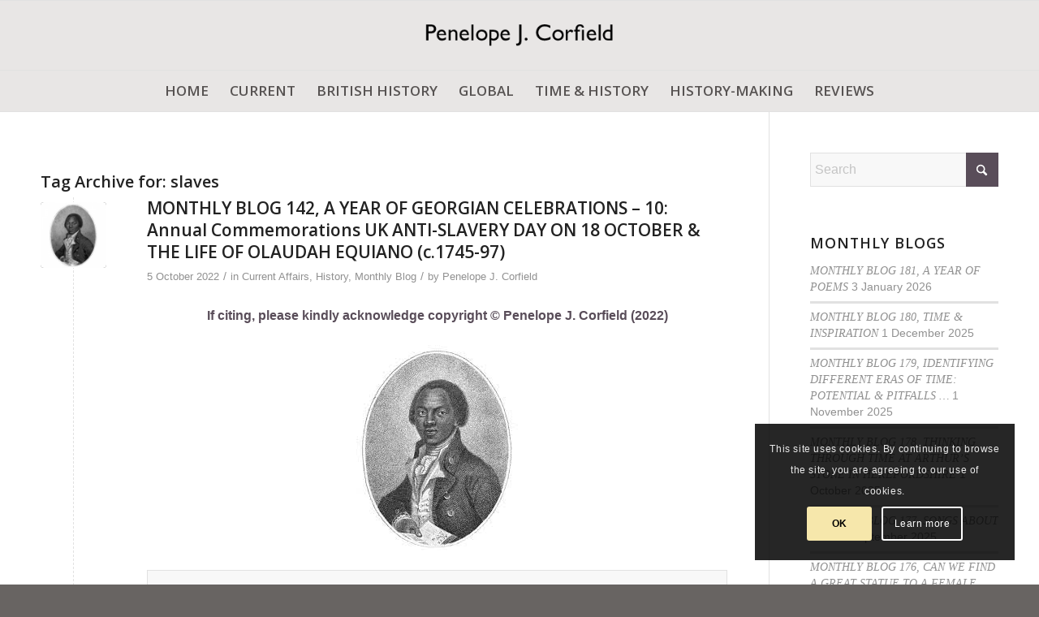

--- FILE ---
content_type: text/html; charset=UTF-8
request_url: https://www.penelopejcorfield.com/tag/slaves/
body_size: 37429
content:
<!DOCTYPE html>
<html lang="en-GB" class="html_stretched responsive av-preloader-disabled  html_header_top html_logo_center html_bottom_nav_header html_menu_right html_custom html_header_sticky html_header_shrinking_disabled html_mobile_menu_tablet html_header_searchicon_disabled html_content_align_center html_header_unstick_top_disabled html_header_stretch_disabled html_av-overlay-side html_av-overlay-side-classic html_av-submenu-noclone html_entry_id_4324 av-cookies-consent-show-message-bar av-cookies-cookie-consent-enabled av-cookies-can-opt-out av-cookies-user-silent-accept avia-cookie-check-browser-settings av-no-preview av-default-lightbox html_text_menu_active av-mobile-menu-switch-default">
<head>
<meta charset="UTF-8" />


<!-- mobile setting -->
<meta name="viewport" content="width=device-width, initial-scale=1">

<!-- Scripts/CSS and wp_head hook -->
<meta name='robots' content='index, follow, max-image-preview:large, max-snippet:-1, max-video-preview:-1' />
	<style>img:is([sizes="auto" i], [sizes^="auto," i]) { contain-intrinsic-size: 3000px 1500px }</style>
	
				<script type='text/javascript'>

				function avia_cookie_check_sessionStorage()
				{
					//	FF throws error when all cookies blocked !!
					var sessionBlocked = false;
					try
					{
						var test = sessionStorage.getItem( 'aviaCookieRefused' ) != null;
					}
					catch(e)
					{
						sessionBlocked = true;
					}

					var aviaCookieRefused = ! sessionBlocked ? sessionStorage.getItem( 'aviaCookieRefused' ) : null;

					var html = document.getElementsByTagName('html')[0];

					/**
					 * Set a class to avoid calls to sessionStorage
					 */
					if( sessionBlocked || aviaCookieRefused )
					{
						if( html.className.indexOf('av-cookies-session-refused') < 0 )
						{
							html.className += ' av-cookies-session-refused';
						}
					}

					if( sessionBlocked || aviaCookieRefused || document.cookie.match(/aviaCookieConsent/) )
					{
						if( html.className.indexOf('av-cookies-user-silent-accept') >= 0 )
						{
							 html.className = html.className.replace(/\bav-cookies-user-silent-accept\b/g, '');
						}
					}
				}

				avia_cookie_check_sessionStorage();

			</script>
			
	<!-- This site is optimized with the Yoast SEO plugin v26.7 - https://yoast.com/wordpress/plugins/seo/ -->
	<title>slaves Archives - Penelope J Corfield</title>
	<link rel="canonical" href="https://www.penelopejcorfield.com/tag/slaves/" />
	<meta property="og:locale" content="en_GB" />
	<meta property="og:type" content="article" />
	<meta property="og:title" content="slaves Archives - Penelope J Corfield" />
	<meta property="og:url" content="https://www.penelopejcorfield.com/tag/slaves/" />
	<meta property="og:site_name" content="Penelope J Corfield" />
	<meta name="twitter:card" content="summary_large_image" />
	<script type="application/ld+json" class="yoast-schema-graph">{"@context":"https://schema.org","@graph":[{"@type":"CollectionPage","@id":"https://www.penelopejcorfield.com/tag/slaves/","url":"https://www.penelopejcorfield.com/tag/slaves/","name":"slaves Archives - Penelope J Corfield","isPartOf":{"@id":"https://www.penelopejcorfield.com/#website"},"primaryImageOfPage":{"@id":"https://www.penelopejcorfield.com/tag/slaves/#primaryimage"},"image":{"@id":"https://www.penelopejcorfield.com/tag/slaves/#primaryimage"},"thumbnailUrl":"https://www.penelopejcorfield.com/wp-content/uploads/2022/10/BLOG_142.1-Equiano.jpg","breadcrumb":{"@id":"https://www.penelopejcorfield.com/tag/slaves/#breadcrumb"},"inLanguage":"en-GB"},{"@type":"ImageObject","inLanguage":"en-GB","@id":"https://www.penelopejcorfield.com/tag/slaves/#primaryimage","url":"https://www.penelopejcorfield.com/wp-content/uploads/2022/10/BLOG_142.1-Equiano.jpg","contentUrl":"https://www.penelopejcorfield.com/wp-content/uploads/2022/10/BLOG_142.1-Equiano.jpg","width":300,"height":300},{"@type":"BreadcrumbList","@id":"https://www.penelopejcorfield.com/tag/slaves/#breadcrumb","itemListElement":[{"@type":"ListItem","position":1,"name":"Home","item":"https://www.penelopejcorfield.com/"},{"@type":"ListItem","position":2,"name":"slaves"}]},{"@type":"WebSite","@id":"https://www.penelopejcorfield.com/#website","url":"https://www.penelopejcorfield.com/","name":"Penelope J Corfield","description":"","potentialAction":[{"@type":"SearchAction","target":{"@type":"EntryPoint","urlTemplate":"https://www.penelopejcorfield.com/?s={search_term_string}"},"query-input":{"@type":"PropertyValueSpecification","valueRequired":true,"valueName":"search_term_string"}}],"inLanguage":"en-GB"}]}</script>
	<!-- / Yoast SEO plugin. -->


<link rel='dns-prefetch' href='//www.penelopejcorfield.com' />
<link rel='dns-prefetch' href='//static.addtoany.com' />
<link rel="alternate" type="application/rss+xml" title="Penelope J Corfield &raquo; Feed" href="https://www.penelopejcorfield.com/feed/" />
<link rel="alternate" type="application/rss+xml" title="Penelope J Corfield &raquo; Comments Feed" href="https://www.penelopejcorfield.com/comments/feed/" />
<link rel="alternate" type="application/rss+xml" title="Penelope J Corfield &raquo; slaves Tag Feed" href="https://www.penelopejcorfield.com/tag/slaves/feed/" />

<!-- google webfont font replacement -->

			<script type='text/javascript'>

				(function() {

					/*	check if webfonts are disabled by user setting via cookie - or user must opt in.	*/
					var html = document.getElementsByTagName('html')[0];
					var cookie_check = html.className.indexOf('av-cookies-needs-opt-in') >= 0 || html.className.indexOf('av-cookies-can-opt-out') >= 0;
					var allow_continue = true;
					var silent_accept_cookie = html.className.indexOf('av-cookies-user-silent-accept') >= 0;

					if( cookie_check && ! silent_accept_cookie )
					{
						if( ! document.cookie.match(/aviaCookieConsent/) || html.className.indexOf('av-cookies-session-refused') >= 0 )
						{
							allow_continue = false;
						}
						else
						{
							if( ! document.cookie.match(/aviaPrivacyRefuseCookiesHideBar/) )
							{
								allow_continue = false;
							}
							else if( ! document.cookie.match(/aviaPrivacyEssentialCookiesEnabled/) )
							{
								allow_continue = false;
							}
							else if( document.cookie.match(/aviaPrivacyGoogleWebfontsDisabled/) )
							{
								allow_continue = false;
							}
						}
					}

					if( allow_continue )
					{
						var f = document.createElement('link');

						f.type 	= 'text/css';
						f.rel 	= 'stylesheet';
						f.href 	= 'https://fonts.googleapis.com/css?family=Open+Sans:400,600&display=auto';
						f.id 	= 'avia-google-webfont';

						document.getElementsByTagName('head')[0].appendChild(f);
					}
				})();

			</script>
			<script type="text/javascript">
/* <![CDATA[ */
window._wpemojiSettings = {"baseUrl":"https:\/\/s.w.org\/images\/core\/emoji\/16.0.1\/72x72\/","ext":".png","svgUrl":"https:\/\/s.w.org\/images\/core\/emoji\/16.0.1\/svg\/","svgExt":".svg","source":{"concatemoji":"https:\/\/www.penelopejcorfield.com\/wp-includes\/js\/wp-emoji-release.min.js?ver=179ed305920808d564753c995b7a530d"}};
/*! This file is auto-generated */
!function(s,n){var o,i,e;function c(e){try{var t={supportTests:e,timestamp:(new Date).valueOf()};sessionStorage.setItem(o,JSON.stringify(t))}catch(e){}}function p(e,t,n){e.clearRect(0,0,e.canvas.width,e.canvas.height),e.fillText(t,0,0);var t=new Uint32Array(e.getImageData(0,0,e.canvas.width,e.canvas.height).data),a=(e.clearRect(0,0,e.canvas.width,e.canvas.height),e.fillText(n,0,0),new Uint32Array(e.getImageData(0,0,e.canvas.width,e.canvas.height).data));return t.every(function(e,t){return e===a[t]})}function u(e,t){e.clearRect(0,0,e.canvas.width,e.canvas.height),e.fillText(t,0,0);for(var n=e.getImageData(16,16,1,1),a=0;a<n.data.length;a++)if(0!==n.data[a])return!1;return!0}function f(e,t,n,a){switch(t){case"flag":return n(e,"\ud83c\udff3\ufe0f\u200d\u26a7\ufe0f","\ud83c\udff3\ufe0f\u200b\u26a7\ufe0f")?!1:!n(e,"\ud83c\udde8\ud83c\uddf6","\ud83c\udde8\u200b\ud83c\uddf6")&&!n(e,"\ud83c\udff4\udb40\udc67\udb40\udc62\udb40\udc65\udb40\udc6e\udb40\udc67\udb40\udc7f","\ud83c\udff4\u200b\udb40\udc67\u200b\udb40\udc62\u200b\udb40\udc65\u200b\udb40\udc6e\u200b\udb40\udc67\u200b\udb40\udc7f");case"emoji":return!a(e,"\ud83e\udedf")}return!1}function g(e,t,n,a){var r="undefined"!=typeof WorkerGlobalScope&&self instanceof WorkerGlobalScope?new OffscreenCanvas(300,150):s.createElement("canvas"),o=r.getContext("2d",{willReadFrequently:!0}),i=(o.textBaseline="top",o.font="600 32px Arial",{});return e.forEach(function(e){i[e]=t(o,e,n,a)}),i}function t(e){var t=s.createElement("script");t.src=e,t.defer=!0,s.head.appendChild(t)}"undefined"!=typeof Promise&&(o="wpEmojiSettingsSupports",i=["flag","emoji"],n.supports={everything:!0,everythingExceptFlag:!0},e=new Promise(function(e){s.addEventListener("DOMContentLoaded",e,{once:!0})}),new Promise(function(t){var n=function(){try{var e=JSON.parse(sessionStorage.getItem(o));if("object"==typeof e&&"number"==typeof e.timestamp&&(new Date).valueOf()<e.timestamp+604800&&"object"==typeof e.supportTests)return e.supportTests}catch(e){}return null}();if(!n){if("undefined"!=typeof Worker&&"undefined"!=typeof OffscreenCanvas&&"undefined"!=typeof URL&&URL.createObjectURL&&"undefined"!=typeof Blob)try{var e="postMessage("+g.toString()+"("+[JSON.stringify(i),f.toString(),p.toString(),u.toString()].join(",")+"));",a=new Blob([e],{type:"text/javascript"}),r=new Worker(URL.createObjectURL(a),{name:"wpTestEmojiSupports"});return void(r.onmessage=function(e){c(n=e.data),r.terminate(),t(n)})}catch(e){}c(n=g(i,f,p,u))}t(n)}).then(function(e){for(var t in e)n.supports[t]=e[t],n.supports.everything=n.supports.everything&&n.supports[t],"flag"!==t&&(n.supports.everythingExceptFlag=n.supports.everythingExceptFlag&&n.supports[t]);n.supports.everythingExceptFlag=n.supports.everythingExceptFlag&&!n.supports.flag,n.DOMReady=!1,n.readyCallback=function(){n.DOMReady=!0}}).then(function(){return e}).then(function(){var e;n.supports.everything||(n.readyCallback(),(e=n.source||{}).concatemoji?t(e.concatemoji):e.wpemoji&&e.twemoji&&(t(e.twemoji),t(e.wpemoji)))}))}((window,document),window._wpemojiSettings);
/* ]]> */
</script>
<link rel='stylesheet' id='avia-grid-css' href='https://www.penelopejcorfield.com/wp-content/themes/enfold/css/grid.css?ver=7.1.3' type='text/css' media='all' />
<link rel='stylesheet' id='avia-base-css' href='https://www.penelopejcorfield.com/wp-content/themes/enfold/css/base.css?ver=7.1.3' type='text/css' media='all' />
<link rel='stylesheet' id='avia-layout-css' href='https://www.penelopejcorfield.com/wp-content/themes/enfold/css/layout.css?ver=7.1.3' type='text/css' media='all' />
<link rel='stylesheet' id='avia-module-audioplayer-css' href='https://www.penelopejcorfield.com/wp-content/themes/enfold/config-templatebuilder/avia-shortcodes/audio-player/audio-player.css?ver=7.1.3' type='text/css' media='all' />
<link rel='stylesheet' id='avia-module-blog-css' href='https://www.penelopejcorfield.com/wp-content/themes/enfold/config-templatebuilder/avia-shortcodes/blog/blog.css?ver=7.1.3' type='text/css' media='all' />
<link rel='stylesheet' id='avia-module-postslider-css' href='https://www.penelopejcorfield.com/wp-content/themes/enfold/config-templatebuilder/avia-shortcodes/postslider/postslider.css?ver=7.1.3' type='text/css' media='all' />
<link rel='stylesheet' id='avia-module-button-css' href='https://www.penelopejcorfield.com/wp-content/themes/enfold/config-templatebuilder/avia-shortcodes/buttons/buttons.css?ver=7.1.3' type='text/css' media='all' />
<link rel='stylesheet' id='avia-module-buttonrow-css' href='https://www.penelopejcorfield.com/wp-content/themes/enfold/config-templatebuilder/avia-shortcodes/buttonrow/buttonrow.css?ver=7.1.3' type='text/css' media='all' />
<link rel='stylesheet' id='avia-module-button-fullwidth-css' href='https://www.penelopejcorfield.com/wp-content/themes/enfold/config-templatebuilder/avia-shortcodes/buttons_fullwidth/buttons_fullwidth.css?ver=7.1.3' type='text/css' media='all' />
<link rel='stylesheet' id='avia-module-catalogue-css' href='https://www.penelopejcorfield.com/wp-content/themes/enfold/config-templatebuilder/avia-shortcodes/catalogue/catalogue.css?ver=7.1.3' type='text/css' media='all' />
<link rel='stylesheet' id='avia-module-comments-css' href='https://www.penelopejcorfield.com/wp-content/themes/enfold/config-templatebuilder/avia-shortcodes/comments/comments.css?ver=7.1.3' type='text/css' media='all' />
<link rel='stylesheet' id='avia-module-contact-css' href='https://www.penelopejcorfield.com/wp-content/themes/enfold/config-templatebuilder/avia-shortcodes/contact/contact.css?ver=7.1.3' type='text/css' media='all' />
<link rel='stylesheet' id='avia-module-slideshow-css' href='https://www.penelopejcorfield.com/wp-content/themes/enfold/config-templatebuilder/avia-shortcodes/slideshow/slideshow.css?ver=7.1.3' type='text/css' media='all' />
<link rel='stylesheet' id='avia-module-slideshow-contentpartner-css' href='https://www.penelopejcorfield.com/wp-content/themes/enfold/config-templatebuilder/avia-shortcodes/contentslider/contentslider.css?ver=7.1.3' type='text/css' media='all' />
<link rel='stylesheet' id='avia-module-countdown-css' href='https://www.penelopejcorfield.com/wp-content/themes/enfold/config-templatebuilder/avia-shortcodes/countdown/countdown.css?ver=7.1.3' type='text/css' media='all' />
<link rel='stylesheet' id='avia-module-dynamic-field-css' href='https://www.penelopejcorfield.com/wp-content/themes/enfold/config-templatebuilder/avia-shortcodes/dynamic_field/dynamic_field.css?ver=7.1.3' type='text/css' media='all' />
<link rel='stylesheet' id='avia-module-gallery-css' href='https://www.penelopejcorfield.com/wp-content/themes/enfold/config-templatebuilder/avia-shortcodes/gallery/gallery.css?ver=7.1.3' type='text/css' media='all' />
<link rel='stylesheet' id='avia-module-gallery-hor-css' href='https://www.penelopejcorfield.com/wp-content/themes/enfold/config-templatebuilder/avia-shortcodes/gallery_horizontal/gallery_horizontal.css?ver=7.1.3' type='text/css' media='all' />
<link rel='stylesheet' id='avia-module-maps-css' href='https://www.penelopejcorfield.com/wp-content/themes/enfold/config-templatebuilder/avia-shortcodes/google_maps/google_maps.css?ver=7.1.3' type='text/css' media='all' />
<link rel='stylesheet' id='avia-module-gridrow-css' href='https://www.penelopejcorfield.com/wp-content/themes/enfold/config-templatebuilder/avia-shortcodes/grid_row/grid_row.css?ver=7.1.3' type='text/css' media='all' />
<link rel='stylesheet' id='avia-module-heading-css' href='https://www.penelopejcorfield.com/wp-content/themes/enfold/config-templatebuilder/avia-shortcodes/heading/heading.css?ver=7.1.3' type='text/css' media='all' />
<link rel='stylesheet' id='avia-module-rotator-css' href='https://www.penelopejcorfield.com/wp-content/themes/enfold/config-templatebuilder/avia-shortcodes/headline_rotator/headline_rotator.css?ver=7.1.3' type='text/css' media='all' />
<link rel='stylesheet' id='avia-module-hr-css' href='https://www.penelopejcorfield.com/wp-content/themes/enfold/config-templatebuilder/avia-shortcodes/hr/hr.css?ver=7.1.3' type='text/css' media='all' />
<link rel='stylesheet' id='avia-module-icon-css' href='https://www.penelopejcorfield.com/wp-content/themes/enfold/config-templatebuilder/avia-shortcodes/icon/icon.css?ver=7.1.3' type='text/css' media='all' />
<link rel='stylesheet' id='avia-module-icon-circles-css' href='https://www.penelopejcorfield.com/wp-content/themes/enfold/config-templatebuilder/avia-shortcodes/icon_circles/icon_circles.css?ver=7.1.3' type='text/css' media='all' />
<link rel='stylesheet' id='avia-module-iconbox-css' href='https://www.penelopejcorfield.com/wp-content/themes/enfold/config-templatebuilder/avia-shortcodes/iconbox/iconbox.css?ver=7.1.3' type='text/css' media='all' />
<link rel='stylesheet' id='avia-module-icongrid-css' href='https://www.penelopejcorfield.com/wp-content/themes/enfold/config-templatebuilder/avia-shortcodes/icongrid/icongrid.css?ver=7.1.3' type='text/css' media='all' />
<link rel='stylesheet' id='avia-module-iconlist-css' href='https://www.penelopejcorfield.com/wp-content/themes/enfold/config-templatebuilder/avia-shortcodes/iconlist/iconlist.css?ver=7.1.3' type='text/css' media='all' />
<link rel='stylesheet' id='avia-module-image-css' href='https://www.penelopejcorfield.com/wp-content/themes/enfold/config-templatebuilder/avia-shortcodes/image/image.css?ver=7.1.3' type='text/css' media='all' />
<link rel='stylesheet' id='avia-module-image-diff-css' href='https://www.penelopejcorfield.com/wp-content/themes/enfold/config-templatebuilder/avia-shortcodes/image_diff/image_diff.css?ver=7.1.3' type='text/css' media='all' />
<link rel='stylesheet' id='avia-module-hotspot-css' href='https://www.penelopejcorfield.com/wp-content/themes/enfold/config-templatebuilder/avia-shortcodes/image_hotspots/image_hotspots.css?ver=7.1.3' type='text/css' media='all' />
<link rel='stylesheet' id='avia-module-sc-lottie-animation-css' href='https://www.penelopejcorfield.com/wp-content/themes/enfold/config-templatebuilder/avia-shortcodes/lottie_animation/lottie_animation.css?ver=7.1.3' type='text/css' media='all' />
<link rel='stylesheet' id='avia-module-magazine-css' href='https://www.penelopejcorfield.com/wp-content/themes/enfold/config-templatebuilder/avia-shortcodes/magazine/magazine.css?ver=7.1.3' type='text/css' media='all' />
<link rel='stylesheet' id='avia-module-masonry-css' href='https://www.penelopejcorfield.com/wp-content/themes/enfold/config-templatebuilder/avia-shortcodes/masonry_entries/masonry_entries.css?ver=7.1.3' type='text/css' media='all' />
<link rel='stylesheet' id='avia-siteloader-css' href='https://www.penelopejcorfield.com/wp-content/themes/enfold/css/avia-snippet-site-preloader.css?ver=7.1.3' type='text/css' media='all' />
<link rel='stylesheet' id='avia-module-menu-css' href='https://www.penelopejcorfield.com/wp-content/themes/enfold/config-templatebuilder/avia-shortcodes/menu/menu.css?ver=7.1.3' type='text/css' media='all' />
<link rel='stylesheet' id='avia-module-notification-css' href='https://www.penelopejcorfield.com/wp-content/themes/enfold/config-templatebuilder/avia-shortcodes/notification/notification.css?ver=7.1.3' type='text/css' media='all' />
<link rel='stylesheet' id='avia-module-numbers-css' href='https://www.penelopejcorfield.com/wp-content/themes/enfold/config-templatebuilder/avia-shortcodes/numbers/numbers.css?ver=7.1.3' type='text/css' media='all' />
<link rel='stylesheet' id='avia-module-portfolio-css' href='https://www.penelopejcorfield.com/wp-content/themes/enfold/config-templatebuilder/avia-shortcodes/portfolio/portfolio.css?ver=7.1.3' type='text/css' media='all' />
<link rel='stylesheet' id='avia-module-post-metadata-css' href='https://www.penelopejcorfield.com/wp-content/themes/enfold/config-templatebuilder/avia-shortcodes/post_metadata/post_metadata.css?ver=7.1.3' type='text/css' media='all' />
<link rel='stylesheet' id='avia-module-progress-bar-css' href='https://www.penelopejcorfield.com/wp-content/themes/enfold/config-templatebuilder/avia-shortcodes/progressbar/progressbar.css?ver=7.1.3' type='text/css' media='all' />
<link rel='stylesheet' id='avia-module-promobox-css' href='https://www.penelopejcorfield.com/wp-content/themes/enfold/config-templatebuilder/avia-shortcodes/promobox/promobox.css?ver=7.1.3' type='text/css' media='all' />
<link rel='stylesheet' id='avia-sc-search-css' href='https://www.penelopejcorfield.com/wp-content/themes/enfold/config-templatebuilder/avia-shortcodes/search/search.css?ver=7.1.3' type='text/css' media='all' />
<link rel='stylesheet' id='avia-module-slideshow-accordion-css' href='https://www.penelopejcorfield.com/wp-content/themes/enfold/config-templatebuilder/avia-shortcodes/slideshow_accordion/slideshow_accordion.css?ver=7.1.3' type='text/css' media='all' />
<link rel='stylesheet' id='avia-module-slideshow-feature-image-css' href='https://www.penelopejcorfield.com/wp-content/themes/enfold/config-templatebuilder/avia-shortcodes/slideshow_feature_image/slideshow_feature_image.css?ver=7.1.3' type='text/css' media='all' />
<link rel='stylesheet' id='avia-module-slideshow-fullsize-css' href='https://www.penelopejcorfield.com/wp-content/themes/enfold/config-templatebuilder/avia-shortcodes/slideshow_fullsize/slideshow_fullsize.css?ver=7.1.3' type='text/css' media='all' />
<link rel='stylesheet' id='avia-module-slideshow-fullscreen-css' href='https://www.penelopejcorfield.com/wp-content/themes/enfold/config-templatebuilder/avia-shortcodes/slideshow_fullscreen/slideshow_fullscreen.css?ver=7.1.3' type='text/css' media='all' />
<link rel='stylesheet' id='avia-module-slideshow-ls-css' href='https://www.penelopejcorfield.com/wp-content/themes/enfold/config-templatebuilder/avia-shortcodes/slideshow_layerslider/slideshow_layerslider.css?ver=7.1.3' type='text/css' media='all' />
<link rel='stylesheet' id='avia-module-social-css' href='https://www.penelopejcorfield.com/wp-content/themes/enfold/config-templatebuilder/avia-shortcodes/social_share/social_share.css?ver=7.1.3' type='text/css' media='all' />
<link rel='stylesheet' id='avia-module-tabsection-css' href='https://www.penelopejcorfield.com/wp-content/themes/enfold/config-templatebuilder/avia-shortcodes/tab_section/tab_section.css?ver=7.1.3' type='text/css' media='all' />
<link rel='stylesheet' id='avia-module-table-css' href='https://www.penelopejcorfield.com/wp-content/themes/enfold/config-templatebuilder/avia-shortcodes/table/table.css?ver=7.1.3' type='text/css' media='all' />
<link rel='stylesheet' id='avia-module-tabs-css' href='https://www.penelopejcorfield.com/wp-content/themes/enfold/config-templatebuilder/avia-shortcodes/tabs/tabs.css?ver=7.1.3' type='text/css' media='all' />
<link rel='stylesheet' id='avia-module-team-css' href='https://www.penelopejcorfield.com/wp-content/themes/enfold/config-templatebuilder/avia-shortcodes/team/team.css?ver=7.1.3' type='text/css' media='all' />
<link rel='stylesheet' id='avia-module-testimonials-css' href='https://www.penelopejcorfield.com/wp-content/themes/enfold/config-templatebuilder/avia-shortcodes/testimonials/testimonials.css?ver=7.1.3' type='text/css' media='all' />
<link rel='stylesheet' id='avia-module-timeline-css' href='https://www.penelopejcorfield.com/wp-content/themes/enfold/config-templatebuilder/avia-shortcodes/timeline/timeline.css?ver=7.1.3' type='text/css' media='all' />
<link rel='stylesheet' id='avia-module-toggles-css' href='https://www.penelopejcorfield.com/wp-content/themes/enfold/config-templatebuilder/avia-shortcodes/toggles/toggles.css?ver=7.1.3' type='text/css' media='all' />
<link rel='stylesheet' id='avia-module-video-css' href='https://www.penelopejcorfield.com/wp-content/themes/enfold/config-templatebuilder/avia-shortcodes/video/video.css?ver=7.1.3' type='text/css' media='all' />
<style id='wp-emoji-styles-inline-css' type='text/css'>

	img.wp-smiley, img.emoji {
		display: inline !important;
		border: none !important;
		box-shadow: none !important;
		height: 1em !important;
		width: 1em !important;
		margin: 0 0.07em !important;
		vertical-align: -0.1em !important;
		background: none !important;
		padding: 0 !important;
	}
</style>
<link rel='stylesheet' id='wp-block-library-css' href='https://www.penelopejcorfield.com/wp-includes/css/dist/block-library/style.min.css?ver=179ed305920808d564753c995b7a530d' type='text/css' media='all' />
<style id='global-styles-inline-css' type='text/css'>
:root{--wp--preset--aspect-ratio--square: 1;--wp--preset--aspect-ratio--4-3: 4/3;--wp--preset--aspect-ratio--3-4: 3/4;--wp--preset--aspect-ratio--3-2: 3/2;--wp--preset--aspect-ratio--2-3: 2/3;--wp--preset--aspect-ratio--16-9: 16/9;--wp--preset--aspect-ratio--9-16: 9/16;--wp--preset--color--black: #000000;--wp--preset--color--cyan-bluish-gray: #abb8c3;--wp--preset--color--white: #ffffff;--wp--preset--color--pale-pink: #f78da7;--wp--preset--color--vivid-red: #cf2e2e;--wp--preset--color--luminous-vivid-orange: #ff6900;--wp--preset--color--luminous-vivid-amber: #fcb900;--wp--preset--color--light-green-cyan: #7bdcb5;--wp--preset--color--vivid-green-cyan: #00d084;--wp--preset--color--pale-cyan-blue: #8ed1fc;--wp--preset--color--vivid-cyan-blue: #0693e3;--wp--preset--color--vivid-purple: #9b51e0;--wp--preset--color--metallic-red: #b02b2c;--wp--preset--color--maximum-yellow-red: #edae44;--wp--preset--color--yellow-sun: #eeee22;--wp--preset--color--palm-leaf: #83a846;--wp--preset--color--aero: #7bb0e7;--wp--preset--color--old-lavender: #745f7e;--wp--preset--color--steel-teal: #5f8789;--wp--preset--color--raspberry-pink: #d65799;--wp--preset--color--medium-turquoise: #4ecac2;--wp--preset--gradient--vivid-cyan-blue-to-vivid-purple: linear-gradient(135deg,rgba(6,147,227,1) 0%,rgb(155,81,224) 100%);--wp--preset--gradient--light-green-cyan-to-vivid-green-cyan: linear-gradient(135deg,rgb(122,220,180) 0%,rgb(0,208,130) 100%);--wp--preset--gradient--luminous-vivid-amber-to-luminous-vivid-orange: linear-gradient(135deg,rgba(252,185,0,1) 0%,rgba(255,105,0,1) 100%);--wp--preset--gradient--luminous-vivid-orange-to-vivid-red: linear-gradient(135deg,rgba(255,105,0,1) 0%,rgb(207,46,46) 100%);--wp--preset--gradient--very-light-gray-to-cyan-bluish-gray: linear-gradient(135deg,rgb(238,238,238) 0%,rgb(169,184,195) 100%);--wp--preset--gradient--cool-to-warm-spectrum: linear-gradient(135deg,rgb(74,234,220) 0%,rgb(151,120,209) 20%,rgb(207,42,186) 40%,rgb(238,44,130) 60%,rgb(251,105,98) 80%,rgb(254,248,76) 100%);--wp--preset--gradient--blush-light-purple: linear-gradient(135deg,rgb(255,206,236) 0%,rgb(152,150,240) 100%);--wp--preset--gradient--blush-bordeaux: linear-gradient(135deg,rgb(254,205,165) 0%,rgb(254,45,45) 50%,rgb(107,0,62) 100%);--wp--preset--gradient--luminous-dusk: linear-gradient(135deg,rgb(255,203,112) 0%,rgb(199,81,192) 50%,rgb(65,88,208) 100%);--wp--preset--gradient--pale-ocean: linear-gradient(135deg,rgb(255,245,203) 0%,rgb(182,227,212) 50%,rgb(51,167,181) 100%);--wp--preset--gradient--electric-grass: linear-gradient(135deg,rgb(202,248,128) 0%,rgb(113,206,126) 100%);--wp--preset--gradient--midnight: linear-gradient(135deg,rgb(2,3,129) 0%,rgb(40,116,252) 100%);--wp--preset--font-size--small: 1rem;--wp--preset--font-size--medium: 1.125rem;--wp--preset--font-size--large: 1.75rem;--wp--preset--font-size--x-large: clamp(1.75rem, 3vw, 2.25rem);--wp--preset--spacing--20: 0.44rem;--wp--preset--spacing--30: 0.67rem;--wp--preset--spacing--40: 1rem;--wp--preset--spacing--50: 1.5rem;--wp--preset--spacing--60: 2.25rem;--wp--preset--spacing--70: 3.38rem;--wp--preset--spacing--80: 5.06rem;--wp--preset--shadow--natural: 6px 6px 9px rgba(0, 0, 0, 0.2);--wp--preset--shadow--deep: 12px 12px 50px rgba(0, 0, 0, 0.4);--wp--preset--shadow--sharp: 6px 6px 0px rgba(0, 0, 0, 0.2);--wp--preset--shadow--outlined: 6px 6px 0px -3px rgba(255, 255, 255, 1), 6px 6px rgba(0, 0, 0, 1);--wp--preset--shadow--crisp: 6px 6px 0px rgba(0, 0, 0, 1);}:root { --wp--style--global--content-size: 800px;--wp--style--global--wide-size: 1130px; }:where(body) { margin: 0; }.wp-site-blocks > .alignleft { float: left; margin-right: 2em; }.wp-site-blocks > .alignright { float: right; margin-left: 2em; }.wp-site-blocks > .aligncenter { justify-content: center; margin-left: auto; margin-right: auto; }:where(.is-layout-flex){gap: 0.5em;}:where(.is-layout-grid){gap: 0.5em;}.is-layout-flow > .alignleft{float: left;margin-inline-start: 0;margin-inline-end: 2em;}.is-layout-flow > .alignright{float: right;margin-inline-start: 2em;margin-inline-end: 0;}.is-layout-flow > .aligncenter{margin-left: auto !important;margin-right: auto !important;}.is-layout-constrained > .alignleft{float: left;margin-inline-start: 0;margin-inline-end: 2em;}.is-layout-constrained > .alignright{float: right;margin-inline-start: 2em;margin-inline-end: 0;}.is-layout-constrained > .aligncenter{margin-left: auto !important;margin-right: auto !important;}.is-layout-constrained > :where(:not(.alignleft):not(.alignright):not(.alignfull)){max-width: var(--wp--style--global--content-size);margin-left: auto !important;margin-right: auto !important;}.is-layout-constrained > .alignwide{max-width: var(--wp--style--global--wide-size);}body .is-layout-flex{display: flex;}.is-layout-flex{flex-wrap: wrap;align-items: center;}.is-layout-flex > :is(*, div){margin: 0;}body .is-layout-grid{display: grid;}.is-layout-grid > :is(*, div){margin: 0;}body{padding-top: 0px;padding-right: 0px;padding-bottom: 0px;padding-left: 0px;}a:where(:not(.wp-element-button)){text-decoration: underline;}:root :where(.wp-element-button, .wp-block-button__link){background-color: #32373c;border-width: 0;color: #fff;font-family: inherit;font-size: inherit;line-height: inherit;padding: calc(0.667em + 2px) calc(1.333em + 2px);text-decoration: none;}.has-black-color{color: var(--wp--preset--color--black) !important;}.has-cyan-bluish-gray-color{color: var(--wp--preset--color--cyan-bluish-gray) !important;}.has-white-color{color: var(--wp--preset--color--white) !important;}.has-pale-pink-color{color: var(--wp--preset--color--pale-pink) !important;}.has-vivid-red-color{color: var(--wp--preset--color--vivid-red) !important;}.has-luminous-vivid-orange-color{color: var(--wp--preset--color--luminous-vivid-orange) !important;}.has-luminous-vivid-amber-color{color: var(--wp--preset--color--luminous-vivid-amber) !important;}.has-light-green-cyan-color{color: var(--wp--preset--color--light-green-cyan) !important;}.has-vivid-green-cyan-color{color: var(--wp--preset--color--vivid-green-cyan) !important;}.has-pale-cyan-blue-color{color: var(--wp--preset--color--pale-cyan-blue) !important;}.has-vivid-cyan-blue-color{color: var(--wp--preset--color--vivid-cyan-blue) !important;}.has-vivid-purple-color{color: var(--wp--preset--color--vivid-purple) !important;}.has-metallic-red-color{color: var(--wp--preset--color--metallic-red) !important;}.has-maximum-yellow-red-color{color: var(--wp--preset--color--maximum-yellow-red) !important;}.has-yellow-sun-color{color: var(--wp--preset--color--yellow-sun) !important;}.has-palm-leaf-color{color: var(--wp--preset--color--palm-leaf) !important;}.has-aero-color{color: var(--wp--preset--color--aero) !important;}.has-old-lavender-color{color: var(--wp--preset--color--old-lavender) !important;}.has-steel-teal-color{color: var(--wp--preset--color--steel-teal) !important;}.has-raspberry-pink-color{color: var(--wp--preset--color--raspberry-pink) !important;}.has-medium-turquoise-color{color: var(--wp--preset--color--medium-turquoise) !important;}.has-black-background-color{background-color: var(--wp--preset--color--black) !important;}.has-cyan-bluish-gray-background-color{background-color: var(--wp--preset--color--cyan-bluish-gray) !important;}.has-white-background-color{background-color: var(--wp--preset--color--white) !important;}.has-pale-pink-background-color{background-color: var(--wp--preset--color--pale-pink) !important;}.has-vivid-red-background-color{background-color: var(--wp--preset--color--vivid-red) !important;}.has-luminous-vivid-orange-background-color{background-color: var(--wp--preset--color--luminous-vivid-orange) !important;}.has-luminous-vivid-amber-background-color{background-color: var(--wp--preset--color--luminous-vivid-amber) !important;}.has-light-green-cyan-background-color{background-color: var(--wp--preset--color--light-green-cyan) !important;}.has-vivid-green-cyan-background-color{background-color: var(--wp--preset--color--vivid-green-cyan) !important;}.has-pale-cyan-blue-background-color{background-color: var(--wp--preset--color--pale-cyan-blue) !important;}.has-vivid-cyan-blue-background-color{background-color: var(--wp--preset--color--vivid-cyan-blue) !important;}.has-vivid-purple-background-color{background-color: var(--wp--preset--color--vivid-purple) !important;}.has-metallic-red-background-color{background-color: var(--wp--preset--color--metallic-red) !important;}.has-maximum-yellow-red-background-color{background-color: var(--wp--preset--color--maximum-yellow-red) !important;}.has-yellow-sun-background-color{background-color: var(--wp--preset--color--yellow-sun) !important;}.has-palm-leaf-background-color{background-color: var(--wp--preset--color--palm-leaf) !important;}.has-aero-background-color{background-color: var(--wp--preset--color--aero) !important;}.has-old-lavender-background-color{background-color: var(--wp--preset--color--old-lavender) !important;}.has-steel-teal-background-color{background-color: var(--wp--preset--color--steel-teal) !important;}.has-raspberry-pink-background-color{background-color: var(--wp--preset--color--raspberry-pink) !important;}.has-medium-turquoise-background-color{background-color: var(--wp--preset--color--medium-turquoise) !important;}.has-black-border-color{border-color: var(--wp--preset--color--black) !important;}.has-cyan-bluish-gray-border-color{border-color: var(--wp--preset--color--cyan-bluish-gray) !important;}.has-white-border-color{border-color: var(--wp--preset--color--white) !important;}.has-pale-pink-border-color{border-color: var(--wp--preset--color--pale-pink) !important;}.has-vivid-red-border-color{border-color: var(--wp--preset--color--vivid-red) !important;}.has-luminous-vivid-orange-border-color{border-color: var(--wp--preset--color--luminous-vivid-orange) !important;}.has-luminous-vivid-amber-border-color{border-color: var(--wp--preset--color--luminous-vivid-amber) !important;}.has-light-green-cyan-border-color{border-color: var(--wp--preset--color--light-green-cyan) !important;}.has-vivid-green-cyan-border-color{border-color: var(--wp--preset--color--vivid-green-cyan) !important;}.has-pale-cyan-blue-border-color{border-color: var(--wp--preset--color--pale-cyan-blue) !important;}.has-vivid-cyan-blue-border-color{border-color: var(--wp--preset--color--vivid-cyan-blue) !important;}.has-vivid-purple-border-color{border-color: var(--wp--preset--color--vivid-purple) !important;}.has-metallic-red-border-color{border-color: var(--wp--preset--color--metallic-red) !important;}.has-maximum-yellow-red-border-color{border-color: var(--wp--preset--color--maximum-yellow-red) !important;}.has-yellow-sun-border-color{border-color: var(--wp--preset--color--yellow-sun) !important;}.has-palm-leaf-border-color{border-color: var(--wp--preset--color--palm-leaf) !important;}.has-aero-border-color{border-color: var(--wp--preset--color--aero) !important;}.has-old-lavender-border-color{border-color: var(--wp--preset--color--old-lavender) !important;}.has-steel-teal-border-color{border-color: var(--wp--preset--color--steel-teal) !important;}.has-raspberry-pink-border-color{border-color: var(--wp--preset--color--raspberry-pink) !important;}.has-medium-turquoise-border-color{border-color: var(--wp--preset--color--medium-turquoise) !important;}.has-vivid-cyan-blue-to-vivid-purple-gradient-background{background: var(--wp--preset--gradient--vivid-cyan-blue-to-vivid-purple) !important;}.has-light-green-cyan-to-vivid-green-cyan-gradient-background{background: var(--wp--preset--gradient--light-green-cyan-to-vivid-green-cyan) !important;}.has-luminous-vivid-amber-to-luminous-vivid-orange-gradient-background{background: var(--wp--preset--gradient--luminous-vivid-amber-to-luminous-vivid-orange) !important;}.has-luminous-vivid-orange-to-vivid-red-gradient-background{background: var(--wp--preset--gradient--luminous-vivid-orange-to-vivid-red) !important;}.has-very-light-gray-to-cyan-bluish-gray-gradient-background{background: var(--wp--preset--gradient--very-light-gray-to-cyan-bluish-gray) !important;}.has-cool-to-warm-spectrum-gradient-background{background: var(--wp--preset--gradient--cool-to-warm-spectrum) !important;}.has-blush-light-purple-gradient-background{background: var(--wp--preset--gradient--blush-light-purple) !important;}.has-blush-bordeaux-gradient-background{background: var(--wp--preset--gradient--blush-bordeaux) !important;}.has-luminous-dusk-gradient-background{background: var(--wp--preset--gradient--luminous-dusk) !important;}.has-pale-ocean-gradient-background{background: var(--wp--preset--gradient--pale-ocean) !important;}.has-electric-grass-gradient-background{background: var(--wp--preset--gradient--electric-grass) !important;}.has-midnight-gradient-background{background: var(--wp--preset--gradient--midnight) !important;}.has-small-font-size{font-size: var(--wp--preset--font-size--small) !important;}.has-medium-font-size{font-size: var(--wp--preset--font-size--medium) !important;}.has-large-font-size{font-size: var(--wp--preset--font-size--large) !important;}.has-x-large-font-size{font-size: var(--wp--preset--font-size--x-large) !important;}
:where(.wp-block-post-template.is-layout-flex){gap: 1.25em;}:where(.wp-block-post-template.is-layout-grid){gap: 1.25em;}
:where(.wp-block-columns.is-layout-flex){gap: 2em;}:where(.wp-block-columns.is-layout-grid){gap: 2em;}
:root :where(.wp-block-pullquote){font-size: 1.5em;line-height: 1.6;}
</style>
<link rel='stylesheet' id='eeb-css-frontend-css' href='https://www.penelopejcorfield.com/wp-content/plugins/email-encoder-bundle/assets/css/style.css?ver=54d4eedc552c499c4a8d6b89c23d3df1' type='text/css' media='all' />
<link rel='stylesheet' id='dashicons-css' href='https://www.penelopejcorfield.com/wp-includes/css/dashicons.min.css?ver=179ed305920808d564753c995b7a530d' type='text/css' media='all' />
<link rel='stylesheet' id='avia-scs-css' href='https://www.penelopejcorfield.com/wp-content/themes/enfold/css/shortcodes.css?ver=7.1.3' type='text/css' media='all' />
<link rel='stylesheet' id='avia-fold-unfold-css' href='https://www.penelopejcorfield.com/wp-content/themes/enfold/css/avia-snippet-fold-unfold.css?ver=7.1.3' type='text/css' media='all' />
<link rel='stylesheet' id='avia-popup-css-css' href='https://www.penelopejcorfield.com/wp-content/themes/enfold/js/aviapopup/magnific-popup.min.css?ver=7.1.3' type='text/css' media='screen' />
<link rel='stylesheet' id='avia-lightbox-css' href='https://www.penelopejcorfield.com/wp-content/themes/enfold/css/avia-snippet-lightbox.css?ver=7.1.3' type='text/css' media='screen' />
<link rel='stylesheet' id='avia-widget-css-css' href='https://www.penelopejcorfield.com/wp-content/themes/enfold/css/avia-snippet-widget.css?ver=7.1.3' type='text/css' media='screen' />
<link rel='stylesheet' id='avia-dynamic-css' href='https://www.penelopejcorfield.com/wp-content/uploads/dynamic_avia/enfold.css?ver=695fc45a9498e' type='text/css' media='all' />
<link rel='stylesheet' id='avia-custom-css' href='https://www.penelopejcorfield.com/wp-content/themes/enfold/css/custom.css?ver=7.1.3' type='text/css' media='all' />
<link rel='stylesheet' id='tablepress-default-css' href='https://www.penelopejcorfield.com/wp-content/plugins/tablepress/css/build/default.css?ver=3.2.6' type='text/css' media='all' />
<link rel='stylesheet' id='addtoany-css' href='https://www.penelopejcorfield.com/wp-content/plugins/add-to-any/addtoany.min.css?ver=1.16' type='text/css' media='all' />
<link rel='stylesheet' id='avia-cookie-css-css' href='https://www.penelopejcorfield.com/wp-content/themes/enfold/css/avia-snippet-cookieconsent.css?ver=7.1.3' type='text/css' media='screen' />
<script type="text/javascript" src="https://www.penelopejcorfield.com/wp-includes/js/jquery/jquery.min.js?ver=3.7.1" id="jquery-core-js"></script>
<script type="text/javascript" src="https://www.penelopejcorfield.com/wp-includes/js/jquery/jquery-migrate.min.js?ver=3.4.1" id="jquery-migrate-js"></script>
<script type="text/javascript" id="addtoany-core-js-before">
/* <![CDATA[ */
window.a2a_config=window.a2a_config||{};a2a_config.callbacks=[];a2a_config.overlays=[];a2a_config.templates={};a2a_localize = {
	Share: "Share",
	Save: "Save",
	Subscribe: "Subscribe",
	Email: "Email",
	Bookmark: "Bookmark",
	ShowAll: "Show All",
	ShowLess: "Show less",
	FindServices: "Find service(s)",
	FindAnyServiceToAddTo: "Instantly find any service to add to",
	PoweredBy: "Powered by",
	ShareViaEmail: "Share via email",
	SubscribeViaEmail: "Subscribe via email",
	BookmarkInYourBrowser: "Bookmark in your browser",
	BookmarkInstructions: "Press Ctrl+D or \u2318+D to bookmark this page",
	AddToYourFavorites: "Add to your favourites",
	SendFromWebOrProgram: "Send from any email address or email program",
	EmailProgram: "Email program",
	More: "More&#8230;",
	ThanksForSharing: "Thanks for sharing!",
	ThanksForFollowing: "Thanks for following!"
};
/* ]]> */
</script>
<script type="text/javascript" defer src="https://static.addtoany.com/menu/page.js" id="addtoany-core-js"></script>
<script type="text/javascript" defer src="https://www.penelopejcorfield.com/wp-content/plugins/add-to-any/addtoany.min.js?ver=1.1" id="addtoany-jquery-js"></script>
<script type="text/javascript" src="https://www.penelopejcorfield.com/wp-content/plugins/email-encoder-bundle/assets/js/custom.js?ver=2c542c9989f589cd5318f5cef6a9ecd7" id="eeb-js-frontend-js"></script>
<script type="text/javascript" src="https://www.penelopejcorfield.com/wp-content/themes/enfold/js/avia-js.js?ver=7.1.3" id="avia-js-js"></script>
<script type="text/javascript" src="https://www.penelopejcorfield.com/wp-content/themes/enfold/js/avia-compat.js?ver=7.1.3" id="avia-compat-js"></script>
<link rel="https://api.w.org/" href="https://www.penelopejcorfield.com/wp-json/" /><link rel="alternate" title="JSON" type="application/json" href="https://www.penelopejcorfield.com/wp-json/wp/v2/tags/1345" /><link rel="EditURI" type="application/rsd+xml" title="RSD" href="https://www.penelopejcorfield.com/xmlrpc.php?rsd" />


<link rel="icon" href="https://www.penelopejcorfield.com/wp-content/uploads/2014/12/FAVICON.gif" type="image/gif">
<!--[if lt IE 9]><script src="https://www.penelopejcorfield.com/wp-content/themes/enfold/js/html5shiv.js"></script><![endif]--><link rel="profile" href="https://gmpg.org/xfn/11" />
<link rel="alternate" type="application/rss+xml" title="Penelope J Corfield RSS2 Feed" href="https://www.penelopejcorfield.com/feed/" />
<link rel="pingback" href="https://www.penelopejcorfield.com/xmlrpc.php" />

<style type='text/css' media='screen'>
 #top #header_main > .container, #top #header_main > .container .main_menu  .av-main-nav > li > a, #top #header_main #menu-item-shop .cart_dropdown_link{ height:85px; line-height: 85px; }
 .html_top_nav_header .av-logo-container{ height:85px;  }
 .html_header_top.html_header_sticky #top #wrap_all #main{ padding-top:137px; } 
</style>
<style type="text/css">
		@font-face {font-family: 'entypo-fontello-enfold'; font-weight: normal; font-style: normal; font-display: auto;
		src: url('https://www.penelopejcorfield.com/wp-content/themes/enfold/config-templatebuilder/avia-template-builder/assets/fonts/entypo-fontello-enfold/entypo-fontello-enfold.woff2') format('woff2'),
		url('https://www.penelopejcorfield.com/wp-content/themes/enfold/config-templatebuilder/avia-template-builder/assets/fonts/entypo-fontello-enfold/entypo-fontello-enfold.woff') format('woff'),
		url('https://www.penelopejcorfield.com/wp-content/themes/enfold/config-templatebuilder/avia-template-builder/assets/fonts/entypo-fontello-enfold/entypo-fontello-enfold.ttf') format('truetype'),
		url('https://www.penelopejcorfield.com/wp-content/themes/enfold/config-templatebuilder/avia-template-builder/assets/fonts/entypo-fontello-enfold/entypo-fontello-enfold.svg#entypo-fontello-enfold') format('svg'),
		url('https://www.penelopejcorfield.com/wp-content/themes/enfold/config-templatebuilder/avia-template-builder/assets/fonts/entypo-fontello-enfold/entypo-fontello-enfold.eot'),
		url('https://www.penelopejcorfield.com/wp-content/themes/enfold/config-templatebuilder/avia-template-builder/assets/fonts/entypo-fontello-enfold/entypo-fontello-enfold.eot?#iefix') format('embedded-opentype');
		}

		#top .avia-font-entypo-fontello-enfold, body .avia-font-entypo-fontello-enfold, html body [data-av_iconfont='entypo-fontello-enfold']:before{ font-family: 'entypo-fontello-enfold'; }
		
		@font-face {font-family: 'entypo-fontello'; font-weight: normal; font-style: normal; font-display: auto;
		src: url('https://www.penelopejcorfield.com/wp-content/themes/enfold/config-templatebuilder/avia-template-builder/assets/fonts/entypo-fontello/entypo-fontello.woff2') format('woff2'),
		url('https://www.penelopejcorfield.com/wp-content/themes/enfold/config-templatebuilder/avia-template-builder/assets/fonts/entypo-fontello/entypo-fontello.woff') format('woff'),
		url('https://www.penelopejcorfield.com/wp-content/themes/enfold/config-templatebuilder/avia-template-builder/assets/fonts/entypo-fontello/entypo-fontello.ttf') format('truetype'),
		url('https://www.penelopejcorfield.com/wp-content/themes/enfold/config-templatebuilder/avia-template-builder/assets/fonts/entypo-fontello/entypo-fontello.svg#entypo-fontello') format('svg'),
		url('https://www.penelopejcorfield.com/wp-content/themes/enfold/config-templatebuilder/avia-template-builder/assets/fonts/entypo-fontello/entypo-fontello.eot'),
		url('https://www.penelopejcorfield.com/wp-content/themes/enfold/config-templatebuilder/avia-template-builder/assets/fonts/entypo-fontello/entypo-fontello.eot?#iefix') format('embedded-opentype');
		}

		#top .avia-font-entypo-fontello, body .avia-font-entypo-fontello, html body [data-av_iconfont='entypo-fontello']:before{ font-family: 'entypo-fontello'; }
		</style>

<!--
Debugging Info for Theme support: 

Theme: Enfold
Version: 7.1.3
Installed: enfold
AviaFramework Version: 5.6
AviaBuilder Version: 6.0
aviaElementManager Version: 1.0.1
ML:-1-PU:117-PLA:7
WP:6.8.3
Compress: CSS:disabled - JS:disabled
Updates: enabled - token has changed and not verified
PLAu:7
-->
</head>

<body id="top" class="archive tag tag-slaves tag-1345 wp-theme-enfold stretched rtl_columns av-curtain-numeric open_sans verdana-websave verdana  avia-responsive-images-support" itemscope="itemscope" itemtype="https://schema.org/WebPage" >

	
	<div id='wrap_all'>

	
<header id='header' class='all_colors header_color light_bg_color  av_header_top av_logo_center av_bottom_nav_header av_menu_right av_custom av_header_sticky av_header_shrinking_disabled av_header_stretch_disabled av_mobile_menu_tablet av_header_searchicon_disabled av_header_unstick_top_disabled av_header_border_disabled' aria-label="Header" data-av_shrink_factor='50' role="banner" itemscope="itemscope" itemtype="https://schema.org/WPHeader" >

		<div  id='header_main' class='container_wrap container_wrap_logo'>

        <div class='container av-logo-container'><div class='inner-container'><span class='logo avia-standard-logo'><a href='https://www.penelopejcorfield.com/' class='' aria-label='Penelope J. Corfield' title='Penelope J. Corfield'><img src="https://www.penelopejcorfield.com/wp-content/uploads/2020/12/P.J.C.png" height="100" width="300" alt='Penelope J Corfield' title='Penelope J. Corfield' /></a></span></div></div><div id='header_main_alternate' class='container_wrap'><div class='container'><nav class='main_menu' data-selectname='Select a page'  role="navigation" itemscope="itemscope" itemtype="https://schema.org/SiteNavigationElement" ><div class="avia-menu av-main-nav-wrap"><ul role="menu" class="menu av-main-nav" id="avia-menu"><li role="menuitem" id="menu-item-2254" class="menu-item menu-item-type-post_type menu-item-object-page menu-item-home menu-item-has-children menu-item-top-level menu-item-top-level-1"><a title="HOME" href="https://www.penelopejcorfield.com/" itemprop="url" tabindex="0"><span class="avia-bullet"></span><span class="avia-menu-text">HOME</span><span class="avia-menu-fx"><span class="avia-arrow-wrap"><span class="avia-arrow"></span></span></span></a>


<ul class="sub-menu">
	<li role="menuitem" id="menu-item-225" class="menu-item menu-item-type-post_type menu-item-object-page"><a title="Index to Blogs" href="https://www.penelopejcorfield.com/index-to-blogs/" itemprop="url" tabindex="0"><span class="avia-bullet"></span><span class="avia-menu-text">Index to Blogs</span></a></li>
	<li role="menuitem" id="menu-item-27" class="menu-item menu-item-type-post_type menu-item-object-page"><a title="Monthly Blogs" href="https://www.penelopejcorfield.com/monthly-blogs/" itemprop="url" tabindex="0"><span class="avia-bullet"></span><span class="avia-menu-text">Monthly Blogs</span></a></li>
	<li role="menuitem" id="menu-item-2045" class="menu-item menu-item-type-post_type menu-item-object-page"><a title="Contact" href="https://www.penelopejcorfield.com/contact/" itemprop="url" tabindex="0"><span class="avia-bullet"></span><span class="avia-menu-text">CONTACT</span></a></li>
	<li role="menuitem" id="menu-item-3594" class="menu-item menu-item-type-post_type menu-item-object-page"><a title="Key to Dancing Dates Film" href="https://www.penelopejcorfield.com/key-to-dancing-dates/" itemprop="url" tabindex="0"><span class="avia-bullet"></span><span class="avia-menu-text">Key to Dancing Dates Film</span></a></li>
</ul>
</li>
<li role="menuitem" id="menu-item-2281" class="menu-item menu-item-type-post_type menu-item-object-page menu-item-has-children menu-item-top-level menu-item-top-level-2"><a title="CURRENT" href="https://www.penelopejcorfield.com/current/" itemprop="url" tabindex="0"><span class="avia-bullet"></span><span class="avia-menu-text">CURRENT</span><span class="avia-menu-fx"><span class="avia-arrow-wrap"><span class="avia-arrow"></span></span></span></a>


<ul class="sub-menu">
	<li role="menuitem" id="menu-item-2139" class="menu-item menu-item-type-post_type menu-item-object-page"><a title="President International Society" href="https://www.penelopejcorfield.com/president-international-association-c18-studies/" itemprop="url" tabindex="0"><span class="avia-bullet"></span><span class="avia-menu-text">President International Association C18 Studies</span></a></li>
	<li role="menuitem" id="menu-item-2372" class="menu-item menu-item-type-post_type menu-item-object-page"><a href="https://www.penelopejcorfield.com/lectures/" itemprop="url" tabindex="0"><span class="avia-bullet"></span><span class="avia-menu-text">Lectures on offer</span></a></li>
	<li role="menuitem" id="menu-item-2216" class="menu-item menu-item-type-post_type menu-item-object-page"><a title="London University’s Long C18 History Seminar" href="https://www.penelopejcorfield.com/london-universitys-long-c18-history-seminar/" itemprop="url" tabindex="0"><span class="avia-bullet"></span><span class="avia-menu-text">London University’s Long C18 History Seminar</span></a></li>
	<li role="menuitem" id="menu-item-2239" class="menu-item menu-item-type-post_type menu-item-object-page"><a title="Living in Battersea" href="https://www.penelopejcorfield.com/living-in-battersea/" itemprop="url" tabindex="0"><span class="avia-bullet"></span><span class="avia-menu-text">Living in Battersea</span></a></li>
	<li role="menuitem" id="menu-item-2138" class="menu-item menu-item-type-post_type menu-item-object-page"><a title="Career at a Glance" href="https://www.penelopejcorfield.com/career/" itemprop="url" tabindex="0"><span class="avia-bullet"></span><span class="avia-menu-text">Career at a Glance</span></a></li>
	<li role="menuitem" id="menu-item-2413" class="menu-item menu-item-type-post_type menu-item-object-page"><a href="https://www.penelopejcorfield.com/pjc-publications/" itemprop="url" tabindex="0"><span class="avia-bullet"></span><span class="avia-menu-text">PJC Publications</span></a></li>
</ul>
</li>
<li role="menuitem" id="menu-item-2275" class="menu-item menu-item-type-post_type menu-item-object-page menu-item-has-children menu-item-top-level menu-item-top-level-3"><a title="BRITISH HISTORY" href="https://www.penelopejcorfield.com/british-history/" itemprop="url" tabindex="0"><span class="avia-bullet"></span><span class="avia-menu-text">BRITISH HISTORY</span><span class="avia-menu-fx"><span class="avia-arrow-wrap"><span class="avia-arrow"></span></span></span></a>


<ul class="sub-menu">
	<li role="menuitem" id="menu-item-2585" class="menu-item menu-item-type-post_type menu-item-object-page"><a title="Long C18 Overviews" href="https://www.penelopejcorfield.com/british-history/long-eighteenth-century-overviews/" itemprop="url" tabindex="0"><span class="avia-bullet"></span><span class="avia-menu-text">Long C18 Overviews</span></a></li>
	<li role="menuitem" id="menu-item-2625" class="menu-item menu-item-type-post_type menu-item-object-page"><a title="Society &#038; Culture" href="https://www.penelopejcorfield.com/british-history/society-culture/" itemprop="url" tabindex="0"><span class="avia-bullet"></span><span class="avia-menu-text">Society &#038; Culture</span></a></li>
	<li role="menuitem" id="menu-item-2627" class="menu-item menu-item-type-post_type menu-item-object-page"><a title="Town Life" href="https://www.penelopejcorfield.com/british-history/town-life/" itemprop="url" tabindex="0"><span class="avia-bullet"></span><span class="avia-menu-text">Town Life</span></a></li>
	<li role="menuitem" id="menu-item-2622" class="menu-item menu-item-type-post_type menu-item-object-page"><a title="Electoral History" href="https://www.penelopejcorfield.com/british-history/electoral-history/" itemprop="url" tabindex="0"><span class="avia-bullet"></span><span class="avia-menu-text">Electoral History</span></a></li>
	<li role="menuitem" id="menu-item-2623" class="menu-item menu-item-type-post_type menu-item-object-page"><a title="Radical Poets" href="https://www.penelopejcorfield.com/british-history/radical-poets/" itemprop="url" tabindex="0"><span class="avia-bullet"></span><span class="avia-menu-text">Radical Poets</span></a></li>
	<li role="menuitem" id="menu-item-2626" class="menu-item menu-item-type-post_type menu-item-object-page"><a title="The Professions" href="https://www.penelopejcorfield.com/british-history/the-professions/" itemprop="url" tabindex="0"><span class="avia-bullet"></span><span class="avia-menu-text">The Professions</span></a></li>
	<li role="menuitem" id="menu-item-2624" class="menu-item menu-item-type-post_type menu-item-object-page"><a title="Religion &#038; Irreligion" href="https://www.penelopejcorfield.com/british-history/religion-irreligion/" itemprop="url" tabindex="0"><span class="avia-bullet"></span><span class="avia-menu-text">Religion &#038; Irreligion</span></a></li>
</ul>
</li>
<li role="menuitem" id="menu-item-2291" class="menu-item menu-item-type-post_type menu-item-object-page menu-item-has-children menu-item-top-level menu-item-top-level-4"><a title="GLOBAL THEMES" href="https://www.penelopejcorfield.com/global-themes/" itemprop="url" tabindex="0"><span class="avia-bullet"></span><span class="avia-menu-text">GLOBAL</span><span class="avia-menu-fx"><span class="avia-arrow-wrap"><span class="avia-arrow"></span></span></span></a>


<ul class="sub-menu">
	<li role="menuitem" id="menu-item-2720" class="menu-item menu-item-type-post_type menu-item-object-page"><a title="Urban History Through Time" href="https://www.penelopejcorfield.com/global-themes/urban-history-through-time/" itemprop="url" tabindex="0"><span class="avia-bullet"></span><span class="avia-menu-text">Urban History Through Time</span></a></li>
	<li role="menuitem" id="menu-item-2879" class="menu-item menu-item-type-post_type menu-item-object-page"><a href="https://www.penelopejcorfield.com/global-themes/eighteenth-century-european-history-overviews/" itemprop="url" tabindex="0"><span class="avia-bullet"></span><span class="avia-menu-text">C18 European History Overviews</span></a></li>
	<li role="menuitem" id="menu-item-2727" class="menu-item menu-item-type-post_type menu-item-object-page"><a title="Gender History" href="https://www.penelopejcorfield.com/global-themes/gender-history/" itemprop="url" tabindex="0"><span class="avia-bullet"></span><span class="avia-menu-text">Gender History</span></a></li>
	<li role="menuitem" id="menu-item-2738" class="menu-item menu-item-type-post_type menu-item-object-page"><a title="‘Racial’ Classifications as Pseudo-Science" href="https://www.penelopejcorfield.com/global-themes/racial-classifications-as-pseudo-science/" itemprop="url" tabindex="0"><span class="avia-bullet"></span><span class="avia-menu-text">‘Racial’ Classifications as Pseudo-Science</span></a></li>
	<li role="menuitem" id="menu-item-2744" class="menu-item menu-item-type-post_type menu-item-object-page"><a title="Responding to Climate Change" href="https://www.penelopejcorfield.com/global-themes/responding-to-climate-change/" itemprop="url" tabindex="0"><span class="avia-bullet"></span><span class="avia-menu-text">Responding to Climate Change</span></a></li>
	<li role="menuitem" id="menu-item-3949" class="menu-item menu-item-type-post_type menu-item-object-page"><a href="https://www.penelopejcorfield.com/global-themes/advance-of-the-international-sphere/" itemprop="url" tabindex="0"><span class="avia-bullet"></span><span class="avia-menu-text">Advance of the International Sphere</span></a></li>
</ul>
</li>
<li role="menuitem" id="menu-item-2544" class="menu-item menu-item-type-post_type menu-item-object-page menu-item-has-children menu-item-top-level menu-item-top-level-5"><a title="TIME &#038; HISTORY" href="https://www.penelopejcorfield.com/time-and-history/" itemprop="url" tabindex="0"><span class="avia-bullet"></span><span class="avia-menu-text">TIME &#038; HISTORY</span><span class="avia-menu-fx"><span class="avia-arrow-wrap"><span class="avia-arrow"></span></span></span></a>


<ul class="sub-menu">
	<li role="menuitem" id="menu-item-2890" class="menu-item menu-item-type-post_type menu-item-object-page"><a title="Time &#038; The Shape of History (2007)" href="https://www.penelopejcorfield.com/time-and-history/time-the-shape-of-history-2007/" itemprop="url" tabindex="0"><span class="avia-bullet"></span><span class="avia-menu-text">Time &#038; The Shape of History (2007)</span></a></li>
	<li role="menuitem" id="menu-item-2908" class="menu-item menu-item-type-post_type menu-item-object-page"><a title="Rethinking Historical Periodisation" href="https://www.penelopejcorfield.com/time-and-history/rethinking-historical-periodisation/" itemprop="url" tabindex="0"><span class="avia-bullet"></span><span class="avia-menu-text">Rethinking Historical Periodisation</span></a></li>
	<li role="menuitem" id="menu-item-2914" class="menu-item menu-item-type-post_type menu-item-object-page"><a title="Dimensions of The Long Term" href="https://www.penelopejcorfield.com/time-and-history/dimensions-of-the-long-term/" itemprop="url" tabindex="0"><span class="avia-bullet"></span><span class="avia-menu-text">Dimensions of The Long Term</span></a></li>
	<li role="menuitem" id="menu-item-2925" class="menu-item menu-item-type-post_type menu-item-object-page"><a title="Returning to Big History" href="https://www.penelopejcorfield.com/time-and-history/returning-to-big-history/" itemprop="url" tabindex="0"><span class="avia-bullet"></span><span class="avia-menu-text">Returning to Big History</span></a></li>
</ul>
</li>
<li role="menuitem" id="menu-item-2552" class="menu-item menu-item-type-post_type menu-item-object-page menu-item-has-children menu-item-top-level menu-item-top-level-6"><a title="HISTORY-MAKING" href="https://www.penelopejcorfield.com/history-making/" itemprop="url" tabindex="0"><span class="avia-bullet"></span><span class="avia-menu-text">HISTORY-MAKING</span><span class="avia-menu-fx"><span class="avia-arrow-wrap"><span class="avia-arrow"></span></span></span></a>


<ul class="sub-menu">
	<li role="menuitem" id="menu-item-2957" class="menu-item menu-item-type-post_type menu-item-object-page"><a title="Why History Matters" href="https://www.penelopejcorfield.com/history-making/why-history-matters/" itemprop="url" tabindex="0"><span class="avia-bullet"></span><span class="avia-menu-text">Why History Matters</span></a></li>
	<li role="menuitem" id="menu-item-2977" class="menu-item menu-item-type-post_type menu-item-object-page"><a title="History of History" href="https://www.penelopejcorfield.com/history-making/history-of-history/" itemprop="url" tabindex="0"><span class="avia-bullet"></span><span class="avia-menu-text">History of History</span></a></li>
	<li role="menuitem" id="menu-item-2976" class="menu-item menu-item-type-post_type menu-item-object-page"><a title="Fellow Historians" href="https://www.penelopejcorfield.com/history-making/fellow-historians/" itemprop="url" tabindex="0"><span class="avia-bullet"></span><span class="avia-menu-text">Fellow Historians</span></a></li>
	<li role="menuitem" id="menu-item-2975" class="menu-item menu-item-type-post_type menu-item-object-page"><a title="Arts of Academic Assessment" href="https://www.penelopejcorfield.com/history-making/arts-of-academic-assessment/" itemprop="url" tabindex="0"><span class="avia-bullet"></span><span class="avia-menu-text">Arts of Academic Assessment</span></a></li>
	<li role="menuitem" id="menu-item-4090" class="menu-item menu-item-type-post_type menu-item-object-page"><a title="Pleasures of Intellectual Life" href="https://www.penelopejcorfield.com/history-making/pleasures-of-intellectual-life/" itemprop="url" tabindex="0"><span class="avia-bullet"></span><span class="avia-menu-text">Pleasures of Intellectual Life</span></a></li>
</ul>
</li>
<li role="menuitem" id="menu-item-160" class="menu-item menu-item-type-post_type menu-item-object-page menu-item-has-children menu-item-top-level menu-item-top-level-7"><a title="PJC REVIEWS" href="https://www.penelopejcorfield.com/reviews/" itemprop="url" tabindex="0"><span class="avia-bullet"></span><span class="avia-menu-text">REVIEWS</span><span class="avia-menu-fx"><span class="avia-arrow-wrap"><span class="avia-arrow"></span></span></span></a>


<ul class="sub-menu">
	<li role="menuitem" id="menu-item-3074" class="menu-item menu-item-type-post_type menu-item-object-page menu-item-has-children"><a title="History Book Reviews" href="https://www.penelopejcorfield.com/reviews/history-book-reviews/" itemprop="url" tabindex="0"><span class="avia-bullet"></span><span class="avia-menu-text">History Book Reviews</span></a>
	<ul class="sub-menu">
		<li role="menuitem" id="menu-item-3073" class="menu-item menu-item-type-post_type menu-item-object-page"><a title="Social History" href="https://www.penelopejcorfield.com/reviews/history-book-reviews/social-history/" itemprop="url" tabindex="0"><span class="avia-bullet"></span><span class="avia-menu-text">Social History</span></a></li>
		<li role="menuitem" id="menu-item-3072" class="menu-item menu-item-type-post_type menu-item-object-page"><a title="Approaches to History" href="https://www.penelopejcorfield.com/reviews/history-book-reviews/approaches-to-history/" itemprop="url" tabindex="0"><span class="avia-bullet"></span><span class="avia-menu-text">Approaches to History</span></a></li>
		<li role="menuitem" id="menu-item-3071" class="menu-item menu-item-type-post_type menu-item-object-page"><a title="Big History" href="https://www.penelopejcorfield.com/reviews/history-book-reviews/big-history/" itemprop="url" tabindex="0"><span class="avia-bullet"></span><span class="avia-menu-text">Big History</span></a></li>
	</ul>
</li>
	<li role="menuitem" id="menu-item-3129" class="menu-item menu-item-type-post_type menu-item-object-page"><a title="Theatre Reviews" href="https://www.penelopejcorfield.com/reviews/theatre-reviews/" itemprop="url" tabindex="0"><span class="avia-bullet"></span><span class="avia-menu-text">Theatre Reviews</span></a></li>
	<li role="menuitem" id="menu-item-3128" class="menu-item menu-item-type-post_type menu-item-object-page"><a title="Civic/Political Commentaries" href="https://www.penelopejcorfield.com/reviews/civic-political-commentaries/" itemprop="url" tabindex="0"><span class="avia-bullet"></span><span class="avia-menu-text">Civic/Political Commentaries</span></a></li>
	<li role="menuitem" id="menu-item-3132" class="menu-item menu-item-type-post_type menu-item-object-page"><a title="Personal Portraits" href="https://www.penelopejcorfield.com/reviews/personal-portraits/" itemprop="url" tabindex="0"><span class="avia-bullet"></span><span class="avia-menu-text">Personal Portraits</span></a></li>
</ul>
</li>
<li class="av-burger-menu-main menu-item-avia-special " role="menuitem">
	        			<a href="#" aria-label="Menu" aria-hidden="false">
							<span class="av-hamburger av-hamburger--spin av-js-hamburger">
								<span class="av-hamburger-box">
						          <span class="av-hamburger-inner"></span>
						          <strong>Menu</strong>
								</span>
							</span>
							<span class="avia_hidden_link_text">Menu</span>
						</a>
	        		   </li></ul></div></nav></div> </div> 
		<!-- end container_wrap-->
		</div>
<div class="header_bg"></div>
<!-- end header -->
</header>

	<div id='main' class='all_colors' data-scroll-offset='85'>

	
		<div class='container_wrap container_wrap_first main_color sidebar_right'>

			<div class='container template-blog '>

				<main class='content av-content-small alpha units av-main-tag'  role="main" itemprop="mainContentOfPage" itemscope="itemscope" itemtype="https://schema.org/Blog" >

					<div class="category-term-description">
											</div>

					<h3 class='post-title tag-page-post-type-title '>Tag Archive for:  <span>slaves</span></h3><article class="post-entry post-entry-type-standard post-entry-4324 post-loop-1 post-parity-odd post-entry-last single-small with-slider post-4324 post type-post status-publish format-standard has-post-thumbnail hentry category-current-affairs category-history category-monthly-blog tag-abolitionist tag-african-abolitionist tag-africans tag-anglican tag-anti-slavery tag-britain tag-brutality tag-captive tag-clergyman tag-crews tag-dealers tag-egalitarian-quakers tag-eighteenth-century tag-enslavement tag-financiers tag-georgian tag-global-prohibition tag-historic tag-history-2 tag-homeland tag-injustice tag-john-newton tag-merchants tag-modern-day-slavery tag-new-world tag-olaudah-equiano tag-participation tag-penelope-j-corfield tag-power-inequalities tag-ships-captains tag-sir-mo-farah tag-slaves tag-sugar-plantations tag-the-interesting-narrative tag-transportation tag-william-wilberforce"  itemscope="itemscope" itemtype="https://schema.org/BlogPosting" ><div class="blog-meta"><a href='https://www.penelopejcorfield.com/a-year-of-georgian-celebrations-10-annual-commemorations-uk-anti-slavery-day-on-18-october-the-life-of-olaudah-equiano-c-1745-97/' class='small-preview'  title="BLOG_142.1-Equiano"   itemprop="image" itemscope="itemscope" itemtype="https://schema.org/ImageObject" ><img width="180" height="180" src="https://www.penelopejcorfield.com/wp-content/uploads/2022/10/BLOG_142.1-Equiano-180x180.jpg" class="wp-image-4328 avia-img-lazy-loading-4328 attachment-square size-square wp-post-image" alt="" decoding="async" loading="lazy" srcset="https://www.penelopejcorfield.com/wp-content/uploads/2022/10/BLOG_142.1-Equiano-180x180.jpg 180w, https://www.penelopejcorfield.com/wp-content/uploads/2022/10/BLOG_142.1-Equiano-80x80.jpg 80w, https://www.penelopejcorfield.com/wp-content/uploads/2022/10/BLOG_142.1-Equiano-36x36.jpg 36w, https://www.penelopejcorfield.com/wp-content/uploads/2022/10/BLOG_142.1-Equiano.jpg 300w" sizes="auto, (max-width: 180px) 100vw, 180px" /><span class='iconfont avia-svg-icon avia-font-svg_entypo-fontello' data-av_svg_icon='pencil' data-av_iconset='svg_entypo-fontello' ><svg version="1.1" xmlns="http://www.w3.org/2000/svg" width="25" height="32" viewBox="0 0 25 32" preserveAspectRatio="xMidYMid meet" role="graphics-symbol" aria-hidden="true">
<path d="M22.976 5.44q1.024 1.024 1.504 2.048t0.48 1.536v0.512l-8.064 8.064-9.28 9.216-7.616 1.664 1.6-7.68 9.28-9.216 8.064-8.064q1.728-0.384 4.032 1.92zM7.168 25.92l0.768-0.768q-0.064-1.408-1.664-3.008-0.704-0.704-1.44-1.12t-1.12-0.416l-0.448-0.064-0.704 0.768-0.576 2.56q0.896 0.512 1.472 1.088 0.768 0.768 1.152 1.536z"></path>
</svg></span></a></div><div class='entry-content-wrapper clearfix standard-content'><header class="entry-content-header" aria-label="Post: MONTHLY BLOG 142, A YEAR OF GEORGIAN CELEBRATIONS &#8211; 10: Annual Commemorations UK ANTI-SLAVERY DAY  ON 18 OCTOBER &#038; THE LIFE OF OLAUDAH EQUIANO (c.1745-97)"><h2 class='post-title entry-title '  itemprop="headline" ><a href="https://www.penelopejcorfield.com/a-year-of-georgian-celebrations-10-annual-commemorations-uk-anti-slavery-day-on-18-october-the-life-of-olaudah-equiano-c-1745-97/" rel="bookmark" title="Permanent Link: MONTHLY BLOG 142, A YEAR OF GEORGIAN CELEBRATIONS &#8211; 10: Annual Commemorations UK ANTI-SLAVERY DAY  ON 18 OCTOBER &#038; THE LIFE OF OLAUDAH EQUIANO (c.1745-97)">MONTHLY BLOG 142, A YEAR OF GEORGIAN CELEBRATIONS &#8211; 10: Annual Commemorations UK ANTI-SLAVERY DAY  ON 18 OCTOBER &#038; THE LIFE OF OLAUDAH EQUIANO (c.1745-97)<span class="post-format-icon minor-meta"></span></a></h2><span class="post-meta-infos"><time class="date-container minor-meta updated"  itemprop="datePublished" datetime="2022-10-05T22:51:14+01:00" >5 October 2022</time><span class="text-sep">/</span><span class="blog-categories minor-meta">in <a href="https://www.penelopejcorfield.com/category/monthly-blog/current-affairs/" rel="tag">Current Affairs</a>, <a href="https://www.penelopejcorfield.com/category/monthly-blog/history/" rel="tag">History</a>, <a href="https://www.penelopejcorfield.com/category/monthly-blog/" rel="tag">Monthly Blog</a></span><span class="text-sep">/</span><span class="blog-author minor-meta">by <span class="entry-author-link"  itemprop="author" ><span class="author"><span class="fn"><a href="https://www.penelopejcorfield.com/author/pjcbl0g21-linda-editor/" title="Posts by Penelope J. Corfield" rel="author">Penelope J. Corfield</a></span></span></span></span></span></header><div class="entry-content"  itemprop="text" ><p style="text-align: center;"><strong>If citing, please kindly acknowledge copyright © Penelope J. Corfield (2022)</strong></p>
<p><img loading="lazy" decoding="async" class="aligncenter size-full wp-image-4325" src="https://www.penelopejcorfield.com/wp-content/uploads/2022/10/BLOG_142.1-Equiano-high-res.jpg" alt="" width="199" height="253" /></p>
<table width="100%">
<tbody>
<tr>
<td>
<p style="text-align: center;"><strong>Olaudah Equiano </strong><strong>(c.1745-97),<br />
</strong><strong>former child slave whose public testimony<br />
</strong><strong>made a strong contribution to the British<br />
</strong><strong>campaign to abolish the slave trade.</strong></p>
</td>
</tr>
</tbody>
</table>
<p>Georgian Britain is known for its historic participation in the transportation of captive Africans from their homeland to the New World. There the involuntary migrants were detained as slaves. Set to work in the sugar plantations, they were viewed by their ‘masters’ as an ultra-cheap labour-force. But familiar references to the ‘slave trade’ can blunt appreciation of the horrific reality. The financiers, merchants, dealers, ship’s captains and crews were all colluding in &#8211; and profiting from &#8211; a brutal demonstration of power inequalities. European traders and opportunistic African chiefs, fortified with guns, whips, and money, preyed upon millions of unarmed victims. They were exiled abruptly from everything that they knew: not only from families, friends, and communities but also from their languages, lifestyles, and belief systems. It was trauma on an epic scale.<sup>1 </sup></p>
<p>However, Georgian Britain was also known, especially as time passed, for a growing tide of opposition to the trade.<sup>2 </sup> The egalitarian Quakers were among the first to declare their repugnance.<sup>3 </sup> But, increasingly, others were galvanised into opposition. People were shocked to learn of the dire conditions in which the Africans were kept on board ships as they navigated the notorious Middle Passage across the Atlantic.<sup>4 </sup></p>
<p>One eloquent testimony came from the Anglican clergyman, John Newton (1725-1807). As a young man, he was involved in the slave trade, which he later abhorred. His resonant hymn <em>Amazing Grace</em> (1773, pub. 1779) explains that he once ‘<em>Was blind, but now I see’</em>. Newton was probably alluding to his spiritual awakening, which led him to take holy orders. Yet the phrase applied equally well to his change of heart on the slave trade.</p>
<p>Others found that their eyes were similarly opened, especially once the new Society for the Abolition of the Slave Trade (founded 1787) began its energetic campaigning. Among those aroused to protest were numerous middle- and upper-class women. In this era, they had no right to vote; yet that did not stop them from organising petitions, lobbying ministers, and joining anti-slavery groups.<sup>5 </sup></p>
<p>In 1700 there was virtually no public debate in Britain about the rights or wrongs of the trade. Yet by 1800 opposition was strengthening amongst the wider public as well as within parliamentary circles. Supporters of slavery and the slave trade had some important assets on their side. Those included: tradition; profits; strong consumer demand for sugar and rum; and (before 1807) the law.<sup>6 </sup> However, the pro-slavers were forced increasingly onto the defensive.</p>
<p>An abolitionist tract in 1791 argued forcefully that: ‘We, in an enlightened age, have greatly surpassed in brutality and injustice the most ignorant and barbarous ages: and while we are pretending to the finest feelings of humanity, are exercising unprecedented cruelty.’<sup>7 </sup> People should ‘wise up’ to the injustices that underpinned their consumer lifestyles &#8211; and live up to the claims of the new <em>Zeitgeist</em>. The same case was made by the African abolitionist, Olaudah Equiano, himself a former slave. Freedom for ‘the sable people’, he declared, was essential in this era of ‘light, liberty, and science’ (1789).<sup>8 </sup></p>
<p>And legal changes did follow. Notwithstanding intensive lobbying from the slave traders and the West Indian plantation-owners, the British parliament legislated in 1807 to ban British ships from participating in the slave trade; and (a generation later) to abolish slavery as a valid legal status within Britain and its colonies. A separate act in 1843 extended the prohibition to India, whose governance was then overseen by the East India Company.</p>
<p>These declarations of principle were massively significant. And Britain was not alone in rejecting slavery. Personal unfreedom was increasingly held to be unjustifiable in any humane and civilised society. As is well known, it took a bruising civil war (1861-5) to abolish slavery in the USA. But the Southern slave-owning states did eventually lose.</p>
<p>Over time, moreover, world-wide opinion has collectively swung into line. In 1926 the new League of Nations agreed an international treaty to ban slavery and the slave trade. And in 1949, the United Nations General Assembly updated that commitment with a further emphatic rejection of all people-trafficking.<sup>9 </sup> In no country since 1981 has slavery been legal.<sup>10 </sup></p>
<p>Yet there was, throughout the nineteenth century, as there remains today, a gigantic problem with these radiant declarations of principle: enforcement.</p>
<p>Which authorities were to police these prohibitions, and with what powers? Nation-states can potentially check upon things within their own bounds. Yet cross-border people-trafficking raises complex practical and jurisdictional issues. As a result, slavery resolutely survives. There are problems of definition as there are many diverse cases of unfreedom, whether established through physical force, psychological or financial coercion, debt bondage, abuse of personal vulnerability, outright deception, or reliance upon customary practices.</p>
<p>Today there are almost 50 million citizens world-wide living in conditions of slavery. Very many are women or young children, including those trapped into providing sexual services. Some 27.6 million individuals undertake forced labour, while another 22 million are caught in forced marriages (which are, legally, a different category of abuse). Countries with notably large numbers of modern-day slaves include, in Eurasia and the Far East: China, India, Indonesia, North Korea, Pakistan, Russia and the Philippines; as well as, in Africa, the Democratic Republic of the Congo and Nigeria.<sup>11 </sup></p>
<p>But no region of the world can be complacent. Heartless people-traffickers bring their human cargo everywhere, providing cheap labour and/or cheap sexual services. How does this infamous state of affairs still continue? People traffickers are motivated by the lure of high profits and enabled by the weaknesses of national and international enforcement.</p>
<p>Equally, however, the ‘open secret’ of modern-day slavery is aided by the ‘blindness’ of today’s consumers. They are as keen to acquire cheap goods and services as people in the Georgian era were to drink cheap Caribbean rum and to sweeten their tea with Caribbean sugar. Moreover, when many consumers today are suffering from the rising cost-of-living, they may obviously lack time and enthusiasm to give a stringent moral audit to determine the source of every item of food, clothing, housing, technology and services.</p>
<p>So that is where campaigners with energy for the abolitionist cause continue to play a vital role. In the early nineteenth century, reformers like William Wilberforce (1759-1833)<sup>12 </sup> were ridiculed for their ‘do-gooding’. Yet the Abolitionists’ campaigning successfully propelled the cause of anti-slavery from a minority issue to the forefront of politics.</p>
<p>Activists today try equally valiantly to highlight the predicament of people trapped in slavery &#8211; to urge better preventive action &#8211; and to help survivors who manage to break free. There are numerous admirable church groups and non-governmental organisations devoted to these tasks. The longest continually-surviving NGO is Anti-Slavery International, founded in Britain in 1839.<sup>13 </sup> It needs great reserves of optimism and persistence, as its hydra-headed foe is proving hard to eradicate. There are perennial arguments between vested commercial interests and the civic need to regulate the labour market, so that the workforce gets a fair deal from its labour.</p>
<p>Celebrating anti-slavery was boosted in the UK in 2010 by the introduction of 18 October as Anti-Slavery Day. (The UN’s international equivalent date is 2 December). Such events signal an official reaffirmation of principle &#8211; and a desire to educate the public. In the same spirit, a number of European and African governments (including the UK under Tony Blair) have publicly apologised for their country’s historic role in the slave trade. Some seaports, banks, and churches have done the same. And continuing discussions explore constructive and culturally-sensitive means of acknowledgement and reparation.<sup>14 </sup>  (Far from all long-term outcomes of the trade are disastrous!)</p>
<p>Public attitudes are also stirred by direct testimony from former slaves. In eighteenth-century Britain, the Nigerian-born Olaudah Equiano<sup>15 </sup> was not the only African to support the Abolitionists. But he became the best known, o the strength of his personal message. Himself a former child slave, who had been taught to read and write by one of his ‘masters’, he managed to purchase his freedom. Eventually Equiano became a respectable rate-payer in the City of Westminster,<sup>16 </sup> where he voted in parliamentary elections. He married an Englishwoman and raised a family. And he bore public witness. He lectured in all the major cities of England, Ireland and Scotland; and in 1789 he published his best-selling autobiography, entitled, with clever understatement, <em>The Interesting Narrative. </em></p>
<p>Furthermore, Equiano’s career and his calm demeanor carried a further implicit message. His evident fellow humanity refuted all those who mistakenly believed that sub-Saharan Africans were innately ‘savage’ &#8211; constituting ‘inferior’ beings, who merited treatment as disposable beasts of burden. The lectures and writings of the gentlemanly, God-fearing Equiano could not in any way be deemed the work of a ‘savage’.</p>
<p>Theories that divided humanity into separate ‘races’, all with intrinsically different attributes, have had a long and complex history.<sup>17 </sup> Some continue to believe them to this day. In fact, it has taken a lot of research and debate to refute so-called ‘scientific racism’ and to establish the properties of the shared human genome, or genetic blueprint.<sup>18 </sup></p>
<p>Equiano himself simply bypassed any racist attitudes. Instead, he agreed with those who, like the Quakers, firmly asserted the oneness of all people. He believed in fellow feeling and human sharing. Thus he asked, rhetorically: <em>‘But is not the slave trade entirely a war with the heart of man?</em><sup>19 </sup></p>
<p>Reflecting upon Equiano’s contribution to the Abolitionist cause prompts a further thought for today. The world needs to hear many more testimonies from people who have themselves endured modern-day slavery. It is known to exist but remains hidden &#8211; deliberately on the part of the perpetrators. They don’t all today wield guns and whips (though some do). But they prey heartlessly, with the aid of money, threats, and secrecy, upon the world’s least powerful people.</p>
<p>Step forward, all former slaves who have the freedom to speak out &#8211; like Sir Mo Farah, the British long-distance runner.<sup>20 </sup> Tell the world how it happens! Blow open people’s ears, eyes and minds! The more that is known, the harder it is to keep these things secret; and the greater will be public pressure upon governments to enforce the long-agreed global prohibition of enslavement. The old slave trade was a historic crime against humanity. Time now to stop its iniquitous modern-day versions.</p>
<p><img loading="lazy" decoding="async" class="aligncenter size-full wp-image-4326" src="https://www.penelopejcorfield.com/wp-content/uploads/2022/10/BLOG_142.2-anti-slavery-logo.jpg" alt="" width="132" height="132" srcset="https://www.penelopejcorfield.com/wp-content/uploads/2022/10/BLOG_142.2-anti-slavery-logo.jpg 132w, https://www.penelopejcorfield.com/wp-content/uploads/2022/10/BLOG_142.2-anti-slavery-logo-80x80.jpg 80w, https://www.penelopejcorfield.com/wp-content/uploads/2022/10/BLOG_142.2-anti-slavery-logo-36x36.jpg 36w" sizes="auto, (max-width: 132px) 100vw, 132px" /></p>
<table width="100%">
<tbody>
<tr>
<td>
<p style="text-align: center;">Logo of Anti-Slavery International:<br />
see <u>https://www.antislavery.org.</u></p>
</td>
</tr>
</tbody>
</table>
<p><strong>ENDNOTES: </strong></p>
<p><sup>1 </sup> An immense literature, drawing upon generations of international research, now makes it possible to estimate the scale of the enforced African diaspora and its wider impact. See esp. J.K. Thornton, <em>Africa and Africans in the Making of the Atlantic World, 1400-1800</em> (Cambridge, 1998): S. Drescher, <em>From Slavery to Freedom: Comparative Studies in the Rise and Fall of Atlantic Slavery</em> (Basingstoke, 1999); D. Eltis, ‘The Volume and Structure of the Transatlantic Slave Trade: A Reassessment’, <em>William &amp; Mary Quarterly</em> (2001), pp. 17-46; H. Thomas, <em>The Slave Trade: The History of the Atlantic Slave Trade, 1440-1870</em> (2015); and all studies cited by these authors.</p>
<p><sup>2 </sup> For their divided world-views, see P.J. Corfield, <em>The Georgians: The Deeds and Misdeeds of Eighteenth-Century Britain</em> (2022), pp. 41-70.</p>
<p><sup>3 </sup> B. Carey and G. Plank (eds), <em>Quakers and Abolition</em> (Urbana, Ill., 2014).</p>
<p><sup>4 </sup> M.B. Rediker, <em>The Slave Ship: A Human History</em> (2007); F. Wilker, <em>Cultural Memories of Origin: Trauma, Memory and Imagery in African American Narratives of the Middle Passage</em> (Heidelberg, 2017).</p>
<p><sup>5 </sup> C. Midgley, <em>Women against Slavery: The British Campaigns, 1780-1870</em> (1992); A. Hochschild, <em>Bury the Chains: Prophets and Rebels in the Fight to Free an Empire’s Slaves</em> (2005); re-issued as idem, <em>Bury the Chains: The British Struggle to Abolish Slavery</em> (2010); J.P. Rodriguez (ed.), <em>Encyclopedia of Emancipation and Abolition in the Transatlantic World </em>(2007; 2015); S. Drescher, <em>Abolition: A History of Slavery and Anti-Slavery</em> (Cambridge, 2009).</p>
<p><sup>6 </sup> M. Taylor, <em>The Interest: How the British Establishment Resisted the Abolition of Slavery</em> (2020).</p>
<p><sup>7 </sup> Anon. [William Fox], <em>An Address to the People of Great Britain &#8230; </em>(11<sup>th</sup> edn., London, 1791), p. [i].</p>
<p><sup>8 </sup> O. Equiano, <em>The Interesting Narrative: And Other Writings</em>, ed. V. Carretta (1995), p. 233.</p>
<p><sup>9 </sup> UN Resolution 317(IV) of 2 December 1949: also banned was any form of ‘exploitation or prostitution of others’.</p>
<p><sup>10 </sup> The last country legally to abolish slavery (in this case, hereditary slavery) was Mauritania in West Africa, although the practice is believed still to survive clandestinely.</p>
<p><sup>11 </sup> Estimates by the United Nations agency, the International Labour Organisation (ILO): <u><a href="https://www.ilo.org/global/topics/forced-labour/lang--en/index.htm" target="_blank" rel="noopener">https://www.ilo.org/global/topics/forced-labour/lang&#8211;en/index.htm</a></u></p>
<p><sup>12 </sup> For Richard Newton’s satirical print of Wilberforce as ‘The Blind Enthusiast’ (1792), see British Museum Prints and Drawings no. 2007,7058.3; biography by J. Pollock, <em>Wilberforce</em> (New York, 1977); and sympathetic film <em>Amazing Grace</em> (dir. M. Apted, 2007).</p>
<p><sup>13 </sup> Consult <u><a href="https://www.antislavery.org/" target="_blank" rel="noopener">https://www.antislavery.org</a></u></p>
<p><sup>14 </sup> M. Falaiye, <em>Perception of African Americans on Reparation for Slavery and Slave Trade</em> (Lagos, Nigeria, 2008); A.L. Araujo, <em>Reparations for Slavery and the Slave Trade: A Transnational and Comparative History</em> (2017).</p>
<p><sup>15 </sup> J. Walvin, <em>An African’s Life: The Life and Times of Olaudah Equiano, 1745-97</em> (2000); L. Walker, <em>Olaudah Equiano</em><em>: The Interesting Man</em> (2017). The Nigerian-born Equiano was known in Britain for many years as Gustavus Vassa, a name which alluded to the Swedish Protestant hero Gustavus Vasa (1496-1560), as chosen by Equiano’s slave master. For further appreciation and commemoration, see the Equiano Society, founded 1996:  <u><a href="https://equiano.uk/the-equiano-society/" target="_blank" rel="noopener">https://equiano.uk/the-equiano-society</a></u></p>
<p><sup>16 </sup> A blue plaque at 67-73 Riding House Street, London W1W 7EJ marks the site.</p>
<p><sup>17 </sup> E. Barkan, <em>The Retreat of Scientific Racism: Changing Concept of Race in Britain and the United States between the World Wars</em> (Cambridge, 1992); P.L. Farber, <em>Mixing Races: From Scientific Racism to Modern Evolutionary Ideas</em> (Baltimore, 2011).</p>
<p><sup>18 </sup> For further details, see PJC: ‘Talking of Language, It’s Time to Update the Language of Race’ <u>(<a href="https://www.penelopejcorfield.com/talking-of-language-its-time-to-update-the-language-of-race/">BLOG/36. Dec. 2013</a>)</u>; ‘How Do People Respond to Eliminating the Language of Race?’ <u>(<a href="https://www.penelopejcorfield.com/how-do-people-respond-to-eliminating-the-language-of-race/">BLOG/37, Jan. 2014</a>)</u>; ‘Why is the Language of ‘Race’ Holding on for So Long, When It’s Based upon Pseudo-Science?’ <u>(<a href="https://www.penelopejcorfield.com/why-is-the-language-of-race-holding-on-so-long-when-its-based-on-a-pseudo-science/">BLOG/38, Feb.2014</a>)</u>; ‘As the Language of ‘Race’ Disappears, Where Does that Leave the Assault upon Racism?’ <u>(<a href="https://www.penelopejcorfield.com/as-the-language-of-race-disappears-where-does-that-leave-the-assault-upon-racism/">BLOG/89, May 2018</a>)</u>; ‘Celebrating Human Diversity within Human Unity’ <u>(<a href="https://www.penelopejcorfield.com/celebrating-human-diversity-amidst-human-unity/">BLOG/90, June 2018</a>)</u>: all posted within PJC website: <u><a href="https://www.penelopejcorfield.com/global-themes/racial-classifications-as-pseudo-science/">https://www.penelopejcorfield.com/global themes/4.4.</a></u></p>
<p><sup>19 </sup> Equiano, <em>Interesting Narrative</em> (ed. Carretta), p. 110.</p>
<p><sup>20 </sup> As revealed in July 2022: see <u><a href="https://www.antislavery.org/modern-slavery-and-human-trafficking-in-the-uk-sir-mo-farah-story-is-a-lesson-for-us-all/" target="_blank" rel="noopener">https://www.antislavery.org/modern-slavery-and-human-trafficking-in-the-uk-sir-mo-farah-story-is-a-lesson-for-us-all</a></u>.</p>
<p>For further discussion, see <strong><span class="twitter"><a class="twitter" href="https://twitter.com/PennyCorfield" target="_blank" rel="noopener noreferrer">Twitter</a></span></strong></p>
<p>To read other discussion-points, please <strong><a href="https://www.penelopejcorfield.com/index-to-blogs/">click here</a></strong></p>
<p>To download Monthly Blog 142 please <strong><a href="https://www.penelopejcorfield.com/PDFs/PJC-2022-10-No142MonthlyBlog-Georgian-Year-10" target="_blank" rel="noopener noreferrer">click here</a></strong></p>
</div><footer class="entry-footer"></footer><div class='post_delimiter'></div></div><div class="post_author_timeline"></div><span class='hidden'>
				<span class='av-structured-data'  itemprop="image" itemscope="itemscope" itemtype="https://schema.org/ImageObject" >
						<span itemprop='url'>https://www.penelopejcorfield.com/wp-content/uploads/2022/10/BLOG_142.1-Equiano.jpg</span>
						<span itemprop='height'>300</span>
						<span itemprop='width'>300</span>
				</span>
				<span class='av-structured-data'  itemprop="publisher" itemtype="https://schema.org/Organization" itemscope="itemscope" >
						<span itemprop='name'>Penelope J. Corfield</span>
						<span itemprop='logo' itemscope itemtype='https://schema.org/ImageObject'>
							<span itemprop='url'>https://www.penelopejcorfield.com/wp-content/uploads/2020/12/P.J.C.png</span>
						</span>
				</span><span class='av-structured-data'  itemprop="author" itemscope="itemscope" itemtype="https://schema.org/Person" ><span itemprop='name'>Penelope J. Corfield</span></span><span class='av-structured-data'  itemprop="datePublished" datetime="2022-10-05T22:51:14+01:00" >2022-10-05 22:51:14</span><span class='av-structured-data'  itemprop="dateModified" itemtype="https://schema.org/dateModified" >2022-10-05 23:34:42</span><span class='av-structured-data'  itemprop="mainEntityOfPage" itemtype="https://schema.org/mainEntityOfPage" ><span itemprop='name'>MONTHLY BLOG 142, A YEAR OF GEORGIAN CELEBRATIONS &#8211; 10: Annual Commemorations UK ANTI-SLAVERY DAY  ON 18 OCTOBER &#038; THE LIFE OF OLAUDAH EQUIANO (c.1745-97)</span></span></span></article><div class='single-small'></div>
				<!--end content-->
				</main>

				<aside class='sidebar sidebar_right   alpha units' aria-label="Sidebar"  role="complementary" itemscope="itemscope" itemtype="https://schema.org/WPSideBar" ><div class="inner_sidebar extralight-border"><section id="search-2" class="widget clearfix widget_search">
<search>
	<form action="https://www.penelopejcorfield.com/" id="searchform" method="get" class="av_disable_ajax_search">
		<div>
<span class='av_searchform_search avia-svg-icon avia-font-svg_entypo-fontello' data-av_svg_icon='search' data-av_iconset='svg_entypo-fontello'><svg version="1.1" xmlns="http://www.w3.org/2000/svg" width="25" height="32" viewBox="0 0 25 32" preserveAspectRatio="xMidYMid meet" aria-labelledby='av-svg-title-3' aria-describedby='av-svg-desc-3' role="graphics-symbol" aria-hidden="true">
<title id='av-svg-title-3'>Search</title>
<desc id='av-svg-desc-3'>Search</desc>
<path d="M24.704 24.704q0.96 1.088 0.192 1.984l-1.472 1.472q-1.152 1.024-2.176 0l-6.080-6.080q-2.368 1.344-4.992 1.344-4.096 0-7.136-3.040t-3.040-7.136 2.88-7.008 6.976-2.912 7.168 3.040 3.072 7.136q0 2.816-1.472 5.184zM3.008 13.248q0 2.816 2.176 4.992t4.992 2.176 4.832-2.016 2.016-4.896q0-2.816-2.176-4.96t-4.992-2.144-4.832 2.016-2.016 4.832z"></path>
</svg></span>			<input type="submit" value="" id="searchsubmit" class="button" title="Click to start search" />
			<input type="search" id="s" name="s" value="" aria-label='Search' placeholder='Search' required />
		</div>
	</form>
</search>
<span class="seperator extralight-border"></span></section>
		<section id="recent-posts-2" class="widget clearfix widget_recent_entries">
		<h3 class="widgettitle">Monthly Blogs</h3>
		<ul>
											<li>
					<a href="https://www.penelopejcorfield.com/a-year-of-poems/">MONTHLY BLOG 181, A YEAR OF POEMS</a>
											<span class="post-date">3 January 2026</span>
									</li>
											<li>
					<a href="https://www.penelopejcorfield.com/time-inspiration/">MONTHLY BLOG 180, TIME &#038; INSPIRATION</a>
											<span class="post-date">1 December 2025</span>
									</li>
											<li>
					<a href="https://www.penelopejcorfield.com/identifying-different-eras-of-time-potential-pitfalls/">MONTHLY BLOG 179, IDENTIFYING DIFFERENT ERAS OF TIME: POTENTIAL &#038; PITFALLS &#8230;</a>
											<span class="post-date">1 November 2025</span>
									</li>
											<li>
					<a href="https://www.penelopejcorfield.com/thinking-through-time-at-arthurs-stone-in-herefordshire/">MONTHLY BLOG 178, THINKING THROUGH TIME AT  ARTHUR’S STONE IN HEREFORDSHIRE</a>
											<span class="post-date">1 October 2025</span>
									</li>
											<li>
					<a href="https://www.penelopejcorfield.com/songs-about-time/">MONTHLY BLOG 177, SONGS ABOUT TIME</a>
											<span class="post-date">3 September 2025</span>
									</li>
											<li>
					<a href="https://www.penelopejcorfield.com/can-we-find-a-great-statue-to-a-female-god-of-time/">MONTHLY BLOG 176, CAN WE FIND A GREAT STATUE TO A FEMALE GOD OF TIME?</a>
											<span class="post-date">4 August 2025</span>
									</li>
											<li>
					<a href="https://www.penelopejcorfield.com/time-in-art-is-there-any-alternative-to-old-father-time/">MONTHLY BLOG 175, TIME IN ART: IS THERE ANY ALTERNATIVE TO ‘OLD FATHER TIME’?</a>
											<span class="post-date">4 July 2025</span>
									</li>
											<li>
					<a href="https://www.penelopejcorfield.com/how-does-increasing-knowledge-about-future-times-impact-upon-the-art-of-prophecy/">MONTHLY BLOG 174, HOW DOES INCREASING KNOWLEDGE ABOUT FUTURE TIMES IMPACT UPON THE ART OF PROPHECY?<sup>1 </sup></a>
											<span class="post-date">2 June 2025</span>
									</li>
					</ul>

		<span class="seperator extralight-border"></span></section><section id="categories-2" class="widget clearfix widget_categories"><h3 class="widgettitle">Categories</h3>
			<ul>
					<li class="cat-item cat-item-1747"><a href="https://www.penelopejcorfield.com/category/2026-year-of-poetry/">2026 &#8211; Year of Poetry</a>
</li>
	<li class="cat-item cat-item-7"><a href="https://www.penelopejcorfield.com/category/monthly-blog/autobiography/">Autobiography</a>
</li>
	<li class="cat-item cat-item-5"><a href="https://www.penelopejcorfield.com/category/monthly-blog/civics/">Civics</a>
</li>
	<li class="cat-item cat-item-1060"><a href="https://www.penelopejcorfield.com/category/monthly-blog/current-affairs/">Current Affairs</a>
</li>
	<li class="cat-item cat-item-3"><a href="https://www.penelopejcorfield.com/category/monthly-blog/history/">History</a>
</li>
	<li class="cat-item cat-item-1"><a href="https://www.penelopejcorfield.com/category/monthly-blog/">Monthly Blog</a>
</li>
	<li class="cat-item cat-item-86"><a href="https://www.penelopejcorfield.com/category/notices/">Notices</a>
</li>
	<li class="cat-item cat-item-1182"><a href="https://www.penelopejcorfield.com/category/monthly-blog/personal/">Personal</a>
</li>
	<li class="cat-item cat-item-85"><a href="https://www.penelopejcorfield.com/category/reviews/">Reviews</a>
</li>
	<li class="cat-item cat-item-19"><a href="https://www.penelopejcorfield.com/category/monthly-blog/skills/">Skills</a>
</li>
	<li class="cat-item cat-item-1619"><a href="https://www.penelopejcorfield.com/category/time/">Time</a>
</li>
			</ul>

			<span class="seperator extralight-border"></span></section><section id="archives-2" class="widget clearfix widget_archive"><h3 class="widgettitle">Archives</h3>		<label class="screen-reader-text" for="archives-dropdown-2">Archives</label>
		<select id="archives-dropdown-2" name="archive-dropdown">
			
			<option value="">Select Month</option>
				<option value='https://www.penelopejcorfield.com/2026/01/'> January 2026 </option>
	<option value='https://www.penelopejcorfield.com/2025/12/'> December 2025 </option>
	<option value='https://www.penelopejcorfield.com/2025/11/'> November 2025 </option>
	<option value='https://www.penelopejcorfield.com/2025/10/'> October 2025 </option>
	<option value='https://www.penelopejcorfield.com/2025/09/'> September 2025 </option>
	<option value='https://www.penelopejcorfield.com/2025/08/'> August 2025 </option>
	<option value='https://www.penelopejcorfield.com/2025/07/'> July 2025 </option>
	<option value='https://www.penelopejcorfield.com/2025/06/'> June 2025 </option>
	<option value='https://www.penelopejcorfield.com/2025/05/'> May 2025 </option>
	<option value='https://www.penelopejcorfield.com/2025/04/'> April 2025 </option>
	<option value='https://www.penelopejcorfield.com/2025/03/'> March 2025 </option>
	<option value='https://www.penelopejcorfield.com/2025/02/'> February 2025 </option>
	<option value='https://www.penelopejcorfield.com/2025/01/'> January 2025 </option>
	<option value='https://www.penelopejcorfield.com/2024/12/'> December 2024 </option>
	<option value='https://www.penelopejcorfield.com/2024/11/'> November 2024 </option>
	<option value='https://www.penelopejcorfield.com/2024/10/'> October 2024 </option>
	<option value='https://www.penelopejcorfield.com/2024/09/'> September 2024 </option>
	<option value='https://www.penelopejcorfield.com/2024/08/'> August 2024 </option>
	<option value='https://www.penelopejcorfield.com/2024/07/'> July 2024 </option>
	<option value='https://www.penelopejcorfield.com/2024/06/'> June 2024 </option>
	<option value='https://www.penelopejcorfield.com/2024/05/'> May 2024 </option>
	<option value='https://www.penelopejcorfield.com/2024/04/'> April 2024 </option>
	<option value='https://www.penelopejcorfield.com/2024/03/'> March 2024 </option>
	<option value='https://www.penelopejcorfield.com/2024/02/'> February 2024 </option>
	<option value='https://www.penelopejcorfield.com/2024/01/'> January 2024 </option>
	<option value='https://www.penelopejcorfield.com/2023/12/'> December 2023 </option>
	<option value='https://www.penelopejcorfield.com/2023/11/'> November 2023 </option>
	<option value='https://www.penelopejcorfield.com/2023/10/'> October 2023 </option>
	<option value='https://www.penelopejcorfield.com/2023/09/'> September 2023 </option>
	<option value='https://www.penelopejcorfield.com/2023/08/'> August 2023 </option>
	<option value='https://www.penelopejcorfield.com/2023/07/'> July 2023 </option>
	<option value='https://www.penelopejcorfield.com/2023/06/'> June 2023 </option>
	<option value='https://www.penelopejcorfield.com/2023/05/'> May 2023 </option>
	<option value='https://www.penelopejcorfield.com/2023/04/'> April 2023 </option>
	<option value='https://www.penelopejcorfield.com/2023/03/'> March 2023 </option>
	<option value='https://www.penelopejcorfield.com/2023/02/'> February 2023 </option>
	<option value='https://www.penelopejcorfield.com/2023/01/'> January 2023 </option>
	<option value='https://www.penelopejcorfield.com/2022/12/'> December 2022 </option>
	<option value='https://www.penelopejcorfield.com/2022/11/'> November 2022 </option>
	<option value='https://www.penelopejcorfield.com/2022/10/'> October 2022 </option>
	<option value='https://www.penelopejcorfield.com/2022/09/'> September 2022 </option>
	<option value='https://www.penelopejcorfield.com/2022/08/'> August 2022 </option>
	<option value='https://www.penelopejcorfield.com/2022/07/'> July 2022 </option>
	<option value='https://www.penelopejcorfield.com/2022/06/'> June 2022 </option>
	<option value='https://www.penelopejcorfield.com/2022/05/'> May 2022 </option>
	<option value='https://www.penelopejcorfield.com/2022/04/'> April 2022 </option>
	<option value='https://www.penelopejcorfield.com/2022/03/'> March 2022 </option>
	<option value='https://www.penelopejcorfield.com/2022/02/'> February 2022 </option>
	<option value='https://www.penelopejcorfield.com/2022/01/'> January 2022 </option>
	<option value='https://www.penelopejcorfield.com/2021/12/'> December 2021 </option>
	<option value='https://www.penelopejcorfield.com/2021/11/'> November 2021 </option>
	<option value='https://www.penelopejcorfield.com/2021/10/'> October 2021 </option>
	<option value='https://www.penelopejcorfield.com/2021/09/'> September 2021 </option>
	<option value='https://www.penelopejcorfield.com/2021/08/'> August 2021 </option>
	<option value='https://www.penelopejcorfield.com/2021/07/'> July 2021 </option>
	<option value='https://www.penelopejcorfield.com/2021/06/'> June 2021 </option>
	<option value='https://www.penelopejcorfield.com/2021/05/'> May 2021 </option>
	<option value='https://www.penelopejcorfield.com/2021/04/'> April 2021 </option>
	<option value='https://www.penelopejcorfield.com/2021/03/'> March 2021 </option>
	<option value='https://www.penelopejcorfield.com/2021/02/'> February 2021 </option>
	<option value='https://www.penelopejcorfield.com/2021/01/'> January 2021 </option>
	<option value='https://www.penelopejcorfield.com/2020/12/'> December 2020 </option>
	<option value='https://www.penelopejcorfield.com/2020/11/'> November 2020 </option>
	<option value='https://www.penelopejcorfield.com/2020/10/'> October 2020 </option>
	<option value='https://www.penelopejcorfield.com/2020/09/'> September 2020 </option>
	<option value='https://www.penelopejcorfield.com/2020/08/'> August 2020 </option>
	<option value='https://www.penelopejcorfield.com/2020/07/'> July 2020 </option>
	<option value='https://www.penelopejcorfield.com/2020/06/'> June 2020 </option>
	<option value='https://www.penelopejcorfield.com/2020/05/'> May 2020 </option>
	<option value='https://www.penelopejcorfield.com/2020/04/'> April 2020 </option>
	<option value='https://www.penelopejcorfield.com/2020/03/'> March 2020 </option>
	<option value='https://www.penelopejcorfield.com/2020/02/'> February 2020 </option>
	<option value='https://www.penelopejcorfield.com/2020/01/'> January 2020 </option>
	<option value='https://www.penelopejcorfield.com/2019/12/'> December 2019 </option>
	<option value='https://www.penelopejcorfield.com/2019/11/'> November 2019 </option>
	<option value='https://www.penelopejcorfield.com/2019/10/'> October 2019 </option>
	<option value='https://www.penelopejcorfield.com/2019/09/'> September 2019 </option>
	<option value='https://www.penelopejcorfield.com/2019/08/'> August 2019 </option>
	<option value='https://www.penelopejcorfield.com/2019/07/'> July 2019 </option>
	<option value='https://www.penelopejcorfield.com/2019/06/'> June 2019 </option>
	<option value='https://www.penelopejcorfield.com/2019/05/'> May 2019 </option>
	<option value='https://www.penelopejcorfield.com/2019/04/'> April 2019 </option>
	<option value='https://www.penelopejcorfield.com/2019/03/'> March 2019 </option>
	<option value='https://www.penelopejcorfield.com/2019/02/'> February 2019 </option>
	<option value='https://www.penelopejcorfield.com/2019/01/'> January 2019 </option>
	<option value='https://www.penelopejcorfield.com/2018/12/'> December 2018 </option>
	<option value='https://www.penelopejcorfield.com/2018/11/'> November 2018 </option>
	<option value='https://www.penelopejcorfield.com/2018/10/'> October 2018 </option>
	<option value='https://www.penelopejcorfield.com/2018/09/'> September 2018 </option>
	<option value='https://www.penelopejcorfield.com/2018/08/'> August 2018 </option>
	<option value='https://www.penelopejcorfield.com/2018/07/'> July 2018 </option>
	<option value='https://www.penelopejcorfield.com/2018/06/'> June 2018 </option>
	<option value='https://www.penelopejcorfield.com/2018/05/'> May 2018 </option>
	<option value='https://www.penelopejcorfield.com/2018/04/'> April 2018 </option>
	<option value='https://www.penelopejcorfield.com/2018/03/'> March 2018 </option>
	<option value='https://www.penelopejcorfield.com/2018/02/'> February 2018 </option>
	<option value='https://www.penelopejcorfield.com/2017/12/'> December 2017 </option>
	<option value='https://www.penelopejcorfield.com/2017/11/'> November 2017 </option>
	<option value='https://www.penelopejcorfield.com/2017/10/'> October 2017 </option>
	<option value='https://www.penelopejcorfield.com/2017/09/'> September 2017 </option>
	<option value='https://www.penelopejcorfield.com/2017/08/'> August 2017 </option>
	<option value='https://www.penelopejcorfield.com/2017/07/'> July 2017 </option>
	<option value='https://www.penelopejcorfield.com/2017/06/'> June 2017 </option>
	<option value='https://www.penelopejcorfield.com/2017/05/'> May 2017 </option>
	<option value='https://www.penelopejcorfield.com/2017/04/'> April 2017 </option>
	<option value='https://www.penelopejcorfield.com/2017/03/'> March 2017 </option>
	<option value='https://www.penelopejcorfield.com/2017/02/'> February 2017 </option>
	<option value='https://www.penelopejcorfield.com/2017/01/'> January 2017 </option>
	<option value='https://www.penelopejcorfield.com/2016/12/'> December 2016 </option>
	<option value='https://www.penelopejcorfield.com/2016/11/'> November 2016 </option>
	<option value='https://www.penelopejcorfield.com/2016/10/'> October 2016 </option>
	<option value='https://www.penelopejcorfield.com/2016/09/'> September 2016 </option>
	<option value='https://www.penelopejcorfield.com/2016/08/'> August 2016 </option>
	<option value='https://www.penelopejcorfield.com/2016/07/'> July 2016 </option>
	<option value='https://www.penelopejcorfield.com/2016/06/'> June 2016 </option>
	<option value='https://www.penelopejcorfield.com/2016/05/'> May 2016 </option>
	<option value='https://www.penelopejcorfield.com/2016/04/'> April 2016 </option>
	<option value='https://www.penelopejcorfield.com/2016/03/'> March 2016 </option>
	<option value='https://www.penelopejcorfield.com/2016/02/'> February 2016 </option>
	<option value='https://www.penelopejcorfield.com/2016/01/'> January 2016 </option>
	<option value='https://www.penelopejcorfield.com/2015/12/'> December 2015 </option>
	<option value='https://www.penelopejcorfield.com/2015/11/'> November 2015 </option>
	<option value='https://www.penelopejcorfield.com/2015/10/'> October 2015 </option>
	<option value='https://www.penelopejcorfield.com/2015/09/'> September 2015 </option>
	<option value='https://www.penelopejcorfield.com/2015/08/'> August 2015 </option>
	<option value='https://www.penelopejcorfield.com/2015/07/'> July 2015 </option>
	<option value='https://www.penelopejcorfield.com/2015/06/'> June 2015 </option>
	<option value='https://www.penelopejcorfield.com/2015/05/'> May 2015 </option>
	<option value='https://www.penelopejcorfield.com/2015/04/'> April 2015 </option>
	<option value='https://www.penelopejcorfield.com/2015/03/'> March 2015 </option>
	<option value='https://www.penelopejcorfield.com/2015/02/'> February 2015 </option>
	<option value='https://www.penelopejcorfield.com/2015/01/'> January 2015 </option>
	<option value='https://www.penelopejcorfield.com/2014/12/'> December 2014 </option>
	<option value='https://www.penelopejcorfield.com/2014/11/'> November 2014 </option>
	<option value='https://www.penelopejcorfield.com/2014/10/'> October 2014 </option>
	<option value='https://www.penelopejcorfield.com/2014/09/'> September 2014 </option>
	<option value='https://www.penelopejcorfield.com/2014/08/'> August 2014 </option>
	<option value='https://www.penelopejcorfield.com/2014/07/'> July 2014 </option>
	<option value='https://www.penelopejcorfield.com/2014/06/'> June 2014 </option>
	<option value='https://www.penelopejcorfield.com/2014/05/'> May 2014 </option>
	<option value='https://www.penelopejcorfield.com/2014/04/'> April 2014 </option>
	<option value='https://www.penelopejcorfield.com/2014/03/'> March 2014 </option>
	<option value='https://www.penelopejcorfield.com/2014/02/'> February 2014 </option>
	<option value='https://www.penelopejcorfield.com/2014/01/'> January 2014 </option>
	<option value='https://www.penelopejcorfield.com/2013/12/'> December 2013 </option>
	<option value='https://www.penelopejcorfield.com/2013/11/'> November 2013 </option>
	<option value='https://www.penelopejcorfield.com/2013/10/'> October 2013 </option>
	<option value='https://www.penelopejcorfield.com/2013/09/'> September 2013 </option>
	<option value='https://www.penelopejcorfield.com/2013/08/'> August 2013 </option>
	<option value='https://www.penelopejcorfield.com/2013/07/'> July 2013 </option>
	<option value='https://www.penelopejcorfield.com/2013/05/'> May 2013 </option>
	<option value='https://www.penelopejcorfield.com/2013/04/'> April 2013 </option>
	<option value='https://www.penelopejcorfield.com/2013/03/'> March 2013 </option>
	<option value='https://www.penelopejcorfield.com/2013/02/'> February 2013 </option>
	<option value='https://www.penelopejcorfield.com/2013/01/'> January 2013 </option>
	<option value='https://www.penelopejcorfield.com/2012/12/'> December 2012 </option>
	<option value='https://www.penelopejcorfield.com/2012/11/'> November 2012 </option>
	<option value='https://www.penelopejcorfield.com/2012/10/'> October 2012 </option>
	<option value='https://www.penelopejcorfield.com/2012/09/'> September 2012 </option>
	<option value='https://www.penelopejcorfield.com/2012/08/'> August 2012 </option>
	<option value='https://www.penelopejcorfield.com/2012/07/'> July 2012 </option>
	<option value='https://www.penelopejcorfield.com/2012/05/'> May 2012 </option>
	<option value='https://www.penelopejcorfield.com/2012/04/'> April 2012 </option>
	<option value='https://www.penelopejcorfield.com/2012/03/'> March 2012 </option>
	<option value='https://www.penelopejcorfield.com/2012/02/'> February 2012 </option>
	<option value='https://www.penelopejcorfield.com/2012/01/'> January 2012 </option>
	<option value='https://www.penelopejcorfield.com/2011/12/'> December 2011 </option>
	<option value='https://www.penelopejcorfield.com/2011/11/'> November 2011 </option>
	<option value='https://www.penelopejcorfield.com/2011/10/'> October 2011 </option>
	<option value='https://www.penelopejcorfield.com/2011/09/'> September 2011 </option>
	<option value='https://www.penelopejcorfield.com/2011/08/'> August 2011 </option>
	<option value='https://www.penelopejcorfield.com/2011/07/'> July 2011 </option>
	<option value='https://www.penelopejcorfield.com/2011/06/'> June 2011 </option>
	<option value='https://www.penelopejcorfield.com/2011/05/'> May 2011 </option>
	<option value='https://www.penelopejcorfield.com/2011/04/'> April 2011 </option>
	<option value='https://www.penelopejcorfield.com/2011/03/'> March 2011 </option>
	<option value='https://www.penelopejcorfield.com/2011/02/'> February 2011 </option>
	<option value='https://www.penelopejcorfield.com/2011/01/'> January 2011 </option>
	<option value='https://www.penelopejcorfield.com/2010/12/'> December 2010 </option>
	<option value='https://www.penelopejcorfield.com/2010/11/'> November 2010 </option>
	<option value='https://www.penelopejcorfield.com/2010/10/'> October 2010 </option>

		</select>

			<script type="text/javascript">
/* <![CDATA[ */

(function() {
	var dropdown = document.getElementById( "archives-dropdown-2" );
	function onSelectChange() {
		if ( dropdown.options[ dropdown.selectedIndex ].value !== '' ) {
			document.location.href = this.options[ this.selectedIndex ].value;
		}
	}
	dropdown.onchange = onSelectChange;
})();

/* ]]> */
</script>
<span class="seperator extralight-border"></span></section><section id="tag_cloud-2" class="widget clearfix widget_tag_cloud"><h3 class="widgettitle">Tags</h3><div class="tagcloud"><a href="https://www.penelopejcorfield.com/tag/agenda/" class="tag-cloud-link tag-link-150 tag-link-position-1" style="font-size: 8pt;" aria-label="agenda (5 items)">agenda</a>
<a href="https://www.penelopejcorfield.com/tag/ancestry/" class="tag-cloud-link tag-link-35 tag-link-position-2" style="font-size: 8pt;" aria-label="ancestry (5 items)">ancestry</a>
<a href="https://www.penelopejcorfield.com/tag/battersea/" class="tag-cloud-link tag-link-84 tag-link-position-3" style="font-size: 9.4117647058824pt;" aria-label="battersea (7 items)">battersea</a>
<a href="https://www.penelopejcorfield.com/tag/britain/" class="tag-cloud-link tag-link-69 tag-link-position-4" style="font-size: 15.882352941176pt;" aria-label="britain (27 items)">britain</a>
<a href="https://www.penelopejcorfield.com/tag/christianity/" class="tag-cloud-link tag-link-15 tag-link-position-5" style="font-size: 8pt;" aria-label="christianity (5 items)">christianity</a>
<a href="https://www.penelopejcorfield.com/tag/continuity/" class="tag-cloud-link tag-link-132 tag-link-position-6" style="font-size: 10pt;" aria-label="continuity (8 items)">continuity</a>
<a href="https://www.penelopejcorfield.com/tag/degree/" class="tag-cloud-link tag-link-33 tag-link-position-7" style="font-size: 8pt;" aria-label="degree (5 items)">degree</a>
<a href="https://www.penelopejcorfield.com/tag/diagenesis/" class="tag-cloud-link tag-link-138 tag-link-position-8" style="font-size: 8.8235294117647pt;" aria-label="diagenesis (6 items)">diagenesis</a>
<a href="https://www.penelopejcorfield.com/tag/dialectical/" class="tag-cloud-link tag-link-139 tag-link-position-9" style="font-size: 8.8235294117647pt;" aria-label="dialectical (6 items)">dialectical</a>
<a href="https://www.penelopejcorfield.com/tag/discussion/" class="tag-cloud-link tag-link-20 tag-link-position-10" style="font-size: 10pt;" aria-label="discussion (8 items)">discussion</a>
<a href="https://www.penelopejcorfield.com/tag/education-2/" class="tag-cloud-link tag-link-70 tag-link-position-11" style="font-size: 13.294117647059pt;" aria-label="education (16 items)">education</a>
<a href="https://www.penelopejcorfield.com/tag/eighteenth-century/" class="tag-cloud-link tag-link-416 tag-link-position-12" style="font-size: 15.294117647059pt;" aria-label="eighteenth century (24 items)">eighteenth century</a>
<a href="https://www.penelopejcorfield.com/tag/ethnicity/" class="tag-cloud-link tag-link-36 tag-link-position-13" style="font-size: 8pt;" aria-label="ethnicity (5 items)">ethnicity</a>
<a href="https://www.penelopejcorfield.com/tag/georgian/" class="tag-cloud-link tag-link-417 tag-link-position-14" style="font-size: 10pt;" aria-label="Georgian (8 items)">Georgian</a>
<a href="https://www.penelopejcorfield.com/tag/government/" class="tag-cloud-link tag-link-131 tag-link-position-15" style="font-size: 12.705882352941pt;" aria-label="government (14 items)">government</a>
<a href="https://www.penelopejcorfield.com/tag/historian/" class="tag-cloud-link tag-link-162 tag-link-position-16" style="font-size: 9.4117647058824pt;" aria-label="historian (7 items)">historian</a>
<a href="https://www.penelopejcorfield.com/tag/historians/" class="tag-cloud-link tag-link-302 tag-link-position-17" style="font-size: 10pt;" aria-label="historians (8 items)">historians</a>
<a href="https://www.penelopejcorfield.com/tag/history-2/" class="tag-cloud-link tag-link-60 tag-link-position-18" style="font-size: 19.647058823529pt;" aria-label="history (58 items)">history</a>
<a href="https://www.penelopejcorfield.com/tag/humanities/" class="tag-cloud-link tag-link-123 tag-link-position-19" style="font-size: 8pt;" aria-label="humanities (5 items)">humanities</a>
<a href="https://www.penelopejcorfield.com/tag/humans/" class="tag-cloud-link tag-link-710 tag-link-position-20" style="font-size: 12.705882352941pt;" aria-label="humans (14 items)">humans</a>
<a href="https://www.penelopejcorfield.com/tag/knowledge/" class="tag-cloud-link tag-link-143 tag-link-position-21" style="font-size: 12.705882352941pt;" aria-label="knowledge (14 items)">knowledge</a>
<a href="https://www.penelopejcorfield.com/tag/labour-2/" class="tag-cloud-link tag-link-80 tag-link-position-22" style="font-size: 12.705882352941pt;" aria-label="labour (14 items)">labour</a>
<a href="https://www.penelopejcorfield.com/tag/labour-party/" class="tag-cloud-link tag-link-231 tag-link-position-23" style="font-size: 8.8235294117647pt;" aria-label="labour party (6 items)">labour party</a>
<a href="https://www.penelopejcorfield.com/tag/language/" class="tag-cloud-link tag-link-637 tag-link-position-24" style="font-size: 8.8235294117647pt;" aria-label="language (6 items)">language</a>
<a href="https://www.penelopejcorfield.com/tag/london/" class="tag-cloud-link tag-link-402 tag-link-position-25" style="font-size: 10.588235294118pt;" aria-label="London (9 items)">London</a>
<a href="https://www.penelopejcorfield.com/tag/metamorphosis/" class="tag-cloud-link tag-link-136 tag-link-position-26" style="font-size: 8.8235294117647pt;" aria-label="metamorphosis (6 items)">metamorphosis</a>
<a href="https://www.penelopejcorfield.com/tag/paradigm-shift/" class="tag-cloud-link tag-link-140 tag-link-position-27" style="font-size: 8.8235294117647pt;" aria-label="paradigm shift (6 items)">paradigm shift</a>
<a href="https://www.penelopejcorfield.com/tag/penelope-j-corfield/" class="tag-cloud-link tag-link-13 tag-link-position-28" style="font-size: 22pt;" aria-label="Penelope J Corfield (93 items)">Penelope J Corfield</a>
<a href="https://www.penelopejcorfield.com/tag/poet/" class="tag-cloud-link tag-link-730 tag-link-position-29" style="font-size: 8.8235294117647pt;" aria-label="poet (6 items)">poet</a>
<a href="https://www.penelopejcorfield.com/tag/policy/" class="tag-cloud-link tag-link-146 tag-link-position-30" style="font-size: 10pt;" aria-label="policy (8 items)">policy</a>
<a href="https://www.penelopejcorfield.com/tag/politicians/" class="tag-cloud-link tag-link-61 tag-link-position-31" style="font-size: 10pt;" aria-label="politicians (8 items)">politicians</a>
<a href="https://www.penelopejcorfield.com/tag/politics/" class="tag-cloud-link tag-link-68 tag-link-position-32" style="font-size: 12.352941176471pt;" aria-label="politics (13 items)">politics</a>
<a href="https://www.penelopejcorfield.com/tag/professor/" class="tag-cloud-link tag-link-105 tag-link-position-33" style="font-size: 8pt;" aria-label="professor (5 items)">professor</a>
<a href="https://www.penelopejcorfield.com/tag/research/" class="tag-cloud-link tag-link-125 tag-link-position-34" style="font-size: 10.588235294118pt;" aria-label="research (9 items)">research</a>
<a href="https://www.penelopejcorfield.com/tag/students/" class="tag-cloud-link tag-link-32 tag-link-position-35" style="font-size: 10.588235294118pt;" aria-label="students (9 items)">students</a>
<a href="https://www.penelopejcorfield.com/tag/studying/" class="tag-cloud-link tag-link-151 tag-link-position-36" style="font-size: 8pt;" aria-label="studying (5 items)">studying</a>
<a href="https://www.penelopejcorfield.com/tag/teachers/" class="tag-cloud-link tag-link-31 tag-link-position-37" style="font-size: 8.8235294117647pt;" aria-label="teachers (6 items)">teachers</a>
<a href="https://www.penelopejcorfield.com/tag/time/" class="tag-cloud-link tag-link-301 tag-link-position-38" style="font-size: 14.117647058824pt;" aria-label="time (19 items)">time</a>
<a href="https://www.penelopejcorfield.com/tag/traditions/" class="tag-cloud-link tag-link-141 tag-link-position-39" style="font-size: 10.588235294118pt;" aria-label="traditions (9 items)">traditions</a>
<a href="https://www.penelopejcorfield.com/tag/transformation/" class="tag-cloud-link tag-link-137 tag-link-position-40" style="font-size: 8.8235294117647pt;" aria-label="transformation (6 items)">transformation</a>
<a href="https://www.penelopejcorfield.com/tag/universities/" class="tag-cloud-link tag-link-75 tag-link-position-41" style="font-size: 9.4117647058824pt;" aria-label="universities (7 items)">universities</a>
<a href="https://www.penelopejcorfield.com/tag/university/" class="tag-cloud-link tag-link-48 tag-link-position-42" style="font-size: 10pt;" aria-label="university (8 items)">university</a>
<a href="https://www.penelopejcorfield.com/tag/vocational/" class="tag-cloud-link tag-link-142 tag-link-position-43" style="font-size: 10pt;" aria-label="vocational (8 items)">vocational</a>
<a href="https://www.penelopejcorfield.com/tag/voters/" class="tag-cloud-link tag-link-186 tag-link-position-44" style="font-size: 9.4117647058824pt;" aria-label="voters (7 items)">voters</a>
<a href="https://www.penelopejcorfield.com/tag/writing/" class="tag-cloud-link tag-link-586 tag-link-position-45" style="font-size: 8.8235294117647pt;" aria-label="writing (6 items)">writing</a></div>
<span class="seperator extralight-border"></span></section></div></aside>
			</div><!--end container-->

		</div><!-- close default .container_wrap element -->

				<div class='container_wrap footer_color' id='footer'>

					<div class='container'>

						<div class='flex_column av_one_fourth  first el_before_av_one_fourth'><section id="text-3" class="widget clearfix widget_text"><h3 class="widgettitle">Penelope J. Corfield</h3>			<div class="textwidget"><p><span><span style="font-family: Verdana;">Penelope J. Corfield is a historian, lecturer and education consultant. She currently serves as the President of the International Society for Eighteenth-Century Studies (ISECS).</span></span></p>
</div>
		<span class="seperator extralight-border"></span></section></div><div class='flex_column av_one_fourth  el_after_av_one_fourth el_before_av_one_fourth '>
		<section id="recent-posts-4" class="widget clearfix widget_recent_entries">
		<h3 class="widgettitle">Recent Posts</h3>
		<ul>
											<li>
					<a href="https://www.penelopejcorfield.com/a-year-of-poems/">MONTHLY BLOG 181, A YEAR OF POEMS</a>
											<span class="post-date">3 January 2026</span>
									</li>
											<li>
					<a href="https://www.penelopejcorfield.com/time-inspiration/">MONTHLY BLOG 180, TIME &#038; INSPIRATION</a>
											<span class="post-date">1 December 2025</span>
									</li>
					</ul>

		<span class="seperator extralight-border"></span></section></div><div class='flex_column av_one_fourth  el_after_av_one_fourth el_before_av_one_fourth '><section id="custom_html-2" class="widget_text widget clearfix widget_custom_html"><h3 class="widgettitle">CONTACT</h3><div class="textwidget custom-html-widget">Penelope J. Corfield
Historian
<br>
<strong><a href="https://www.penelopejcorfield.com/contact/" target="_blank">contact me here</a></strong>
</div><span class="seperator extralight-border"></span></section><section id="search-3" class="widget clearfix widget_search"><h3 class="widgettitle">SEARCH THIS SITE</h3>
<search>
	<form action="https://www.penelopejcorfield.com/" id="searchform" method="get" class="av_disable_ajax_search">
		<div>
<span class='av_searchform_search avia-svg-icon avia-font-svg_entypo-fontello' data-av_svg_icon='search' data-av_iconset='svg_entypo-fontello'><svg version="1.1" xmlns="http://www.w3.org/2000/svg" width="25" height="32" viewBox="0 0 25 32" preserveAspectRatio="xMidYMid meet" aria-labelledby='av-svg-title-4' aria-describedby='av-svg-desc-4' role="graphics-symbol" aria-hidden="true">
<title id='av-svg-title-4'>Search</title>
<desc id='av-svg-desc-4'>Search</desc>
<path d="M24.704 24.704q0.96 1.088 0.192 1.984l-1.472 1.472q-1.152 1.024-2.176 0l-6.080-6.080q-2.368 1.344-4.992 1.344-4.096 0-7.136-3.040t-3.040-7.136 2.88-7.008 6.976-2.912 7.168 3.040 3.072 7.136q0 2.816-1.472 5.184zM3.008 13.248q0 2.816 2.176 4.992t4.992 2.176 4.832-2.016 2.016-4.896q0-2.816-2.176-4.96t-4.992-2.144-4.832 2.016-2.016 4.832z"></path>
</svg></span>			<input type="submit" value="" id="searchsubmit" class="button" title="Click to start search" />
			<input type="search" id="s" name="s" value="" aria-label='Search' placeholder='Search' required />
		</div>
	</form>
</search>
<span class="seperator extralight-border"></span></section></div><div class='flex_column av_one_fourth  el_after_av_one_fourth el_before_av_one_fourth '><section id="a2a_share_save_widget-2" class="widget clearfix widget_a2a_share_save_widget"><h3 class="widgettitle">SHARE THIS</h3><div class="a2a_kit a2a_kit_size_30 addtoany_list"><a class="a2a_button_x" href="https://www.addtoany.com/add_to/x?linkurl=https%3A%2F%2Fwww.penelopejcorfield.com%2Ftag%2Fslaves%2F&amp;linkname=slaves%20Archives%20-%20Penelope%20J%20Corfield" title="X" rel="nofollow noopener" target="_blank"></a><a class="a2a_button_facebook" href="https://www.addtoany.com/add_to/facebook?linkurl=https%3A%2F%2Fwww.penelopejcorfield.com%2Ftag%2Fslaves%2F&amp;linkname=slaves%20Archives%20-%20Penelope%20J%20Corfield" title="Facebook" rel="nofollow noopener" target="_blank"></a><a class="a2a_button_pinterest" href="https://www.addtoany.com/add_to/pinterest?linkurl=https%3A%2F%2Fwww.penelopejcorfield.com%2Ftag%2Fslaves%2F&amp;linkname=slaves%20Archives%20-%20Penelope%20J%20Corfield" title="Pinterest" rel="nofollow noopener" target="_blank"></a><a class="a2a_button_whatsapp" href="https://www.addtoany.com/add_to/whatsapp?linkurl=https%3A%2F%2Fwww.penelopejcorfield.com%2Ftag%2Fslaves%2F&amp;linkname=slaves%20Archives%20-%20Penelope%20J%20Corfield" title="WhatsApp" rel="nofollow noopener" target="_blank"></a><a class="a2a_button_email" href="https://www.addtoany.com/add_to/email?linkurl=https%3A%2F%2Fwww.penelopejcorfield.com%2Ftag%2Fslaves%2F&amp;linkname=slaves%20Archives%20-%20Penelope%20J%20Corfield" title="Email" rel="nofollow noopener" target="_blank"></a></div><span class="seperator extralight-border"></span></section><section id="a2a_follow_widget-2" class="widget clearfix widget_a2a_follow_widget"><h3 class="widgettitle">QUICK LINKS</h3><div class="a2a_kit a2a_kit_size_30 a2a_follow addtoany_list" data-a2a-url="https://www.penelopejcorfield.com/feed/" data-a2a-title="Penelope J Corfield"><a class="a2a_button_x" href="https://twitter.com/PennyCorfield" title="X" rel="noopener" target="_blank"></a><a class="a2a_button_youtube" href="https://www.youtube.com/@penelopecorfield/" title="YouTube" rel="noopener" target="_blank"></a><a class="a2a_button_feed" href="https://www.penelopejcorfield.com/feed/" title="RSS Feed" rel="noopener" target="_blank"></a></div><span class="seperator extralight-border"></span></section></div>
					</div>

				<!-- ####### END FOOTER CONTAINER ####### -->
				</div>

	

	
				<footer class='container_wrap socket_color' id='socket'  role="contentinfo" itemscope="itemscope" itemtype="https://schema.org/WPFooter" aria-label="Copyright and company info" >
                    <div class='container'>

                        <span class='copyright'> © Copyright - Penelope J Corfield 2026. All rights reserved. | Dancing Dates Film by <a href="https://www.edwinahannam.com/">Edwina Hannam</a> | Site by <a href="http://www.starlingdesign.co.uk">Starling Design</a> </span>

                        <ul class='noLightbox social_bookmarks icon_count_3'><li class='social_bookmarks_twitter av-social-link-twitter social_icon_1 avia_social_iconfont'><a  target="_blank" aria-label="Link to X" href='https://twitter.com/PennyCorfield' data-av_icon='' data-av_iconfont='entypo-fontello' title="Link to X" desc="Link to X" title='Link to X'><span class='avia_hidden_link_text'>Link to X</span></a></li><li class='social_bookmarks_rss av-social-link-rss social_icon_2 avia_social_iconfont'><a  aria-label="Link to Rss  this site" href='https://www.penelopejcorfield.com/feed/' data-av_icon='' data-av_iconfont='entypo-fontello' title="Link to Rss  this site" desc="Link to Rss  this site" title='Link to Rss  this site'><span class='avia_hidden_link_text'>Link to Rss  this site</span></a></li><li class='social_bookmarks_mail av-social-link-mail social_icon_3 avia_social_iconfont'><a  target="_blank" aria-label="Link to Mail" href='http://www.penelopejcorfield.co.uk/contact.htm' data-av_icon='' data-av_iconfont='entypo-fontello' title="Link to Mail" desc="Link to Mail" title='Link to Mail'><span class='avia_hidden_link_text'>Link to Mail</span></a></li></ul>
                    </div>

	            <!-- ####### END SOCKET CONTAINER ####### -->
				</footer>


					<!-- end main -->
		</div>

		<!-- end wrap_all --></div>
<a href='#top' title='Scroll to top' id='scroll-top-link' class='avia-svg-icon avia-font-svg_entypo-fontello' data-av_svg_icon='up-open' data-av_iconset='svg_entypo-fontello' tabindex='-1' aria-hidden='true'>
	<svg version="1.1" xmlns="http://www.w3.org/2000/svg" width="19" height="32" viewBox="0 0 19 32" preserveAspectRatio="xMidYMid meet" aria-labelledby='av-svg-title-5' aria-describedby='av-svg-desc-5' role="graphics-symbol" aria-hidden="true">
<title id='av-svg-title-5'>Scroll to top</title>
<desc id='av-svg-desc-5'>Scroll to top</desc>
<path d="M18.048 18.24q0.512 0.512 0.512 1.312t-0.512 1.312q-1.216 1.216-2.496 0l-6.272-6.016-6.272 6.016q-1.28 1.216-2.496 0-0.512-0.512-0.512-1.312t0.512-1.312l7.488-7.168q0.512-0.512 1.28-0.512t1.28 0.512z"></path>
</svg>	<span class="avia_hidden_link_text">Scroll to top</span>
</a>

<div id="fb-root"></div>

<div class="avia-cookie-consent-wrap" aria-hidden="true"><div class='avia-cookie-consent cookiebar-hidden  avia-cookiemessage-bottom-right'  aria-hidden='true'  data-contents='18ce70fe03b6e8e823626e2cbc8b2a7a||v1.0' ><div class="container"><p class='avia_cookie_text'>This site uses cookies. By continuing to browse the site, you are agreeing to our use of cookies.</p><a href='#' class='avia-button avia-color-theme-color-highlight avia-cookie-consent-button avia-cookie-consent-button-1  avia-cookie-close-bar ' >OK</a><a href='#' class='avia-button avia-color-theme-color-highlight avia-cookie-consent-button avia-cookie-consent-button-2 av-extra-cookie-btn  avia-cookie-info-btn ' >Learn more</a></div></div><div id='av-consent-extra-info' data-nosnippet class='av-inline-modal main_color avia-hide-popup-close'>
<style type="text/css" data-created_by="avia_inline_auto" id="style-css-av-av_heading-e9726c5b3ba47c61a37656c1e7d02a7a">
#top .av-special-heading.av-av_heading-e9726c5b3ba47c61a37656c1e7d02a7a{
margin:10px 0 0 0;
padding-bottom:10px;
}
body .av-special-heading.av-av_heading-e9726c5b3ba47c61a37656c1e7d02a7a .av-special-heading-tag .heading-char{
font-size:25px;
}
.av-special-heading.av-av_heading-e9726c5b3ba47c61a37656c1e7d02a7a .av-subheading{
font-size:15px;
}
</style>
<div  class='av-special-heading av-av_heading-e9726c5b3ba47c61a37656c1e7d02a7a av-special-heading-h3 blockquote modern-quote'><h3 class='av-special-heading-tag '  itemprop="headline"  >Cookie and Privacy Settings</h3><div class="special-heading-border"><div class="special-heading-inner-border"></div></div></div><br />
<style type="text/css" data-created_by="avia_inline_auto" id="style-css-av-jhe1dyat-4d09ad3ba40142c2b823d908995f0385">
#top .hr.av-jhe1dyat-4d09ad3ba40142c2b823d908995f0385{
margin-top:0px;
margin-bottom:0px;
}
.hr.av-jhe1dyat-4d09ad3ba40142c2b823d908995f0385 .hr-inner{
width:100%;
}
</style>
<div  class='hr av-jhe1dyat-4d09ad3ba40142c2b823d908995f0385 hr-custom hr-left hr-icon-no'><span class='hr-inner inner-border-av-border-thin'><span class="hr-inner-style"></span></span></div><br /><div  class='tabcontainer av-jhds1skt-57ef9df26b3cd01206052db147fbe716 sidebar_tab sidebar_tab_left noborder_tabs'><section class='av_tab_section av_tab_section av-av_tab-5364e9fd25a920897cdbb8f6eb41b9b8' ><div id='tab-id-1-tab' class='tab active_tab' role='tab' aria-selected="true" tabindex="0" data-fake-id='#tab-id-1' aria-controls='tab-id-1-content' >How we use cookies</div><div id='tab-id-1-content' class='tab_content active_tab_content' role='tabpanel' aria-labelledby='tab-id-1-tab' aria-hidden="false"><div class='tab_inner_content invers-color' ><p>We may request cookies to be set on your device. We use cookies to let us know when you visit our websites, how you interact with us, to enrich your user experience, and to customize your relationship with our website. </p>
<p>Click on the different category headings to find out more. You can also change some of your preferences. Note that blocking some types of cookies may impact your experience on our websites and the services we are able to offer.</p>
</div></div></section><section class='av_tab_section av_tab_section av-av_tab-d3065cb508fec200f69e75cb76210ef5' ><div id='tab-id-2-tab' class='tab' role='tab' aria-selected="false" tabindex="0" data-fake-id='#tab-id-2' aria-controls='tab-id-2-content' >Essential Website Cookies</div><div id='tab-id-2-content' class='tab_content' role='tabpanel' aria-labelledby='tab-id-2-tab' aria-hidden="true"><div class='tab_inner_content invers-color' ><p>These cookies are strictly necessary to provide you with services available through our website and to use some of its features.</p>
<p>Because these cookies are strictly necessary to deliver the website, refusing them will have impact how our site functions. You always can block or delete cookies by changing your browser settings and force blocking all cookies on this website. But this will always prompt you to accept/refuse cookies when revisiting our site.</p>
<p>We fully respect if you want to refuse cookies but to avoid asking you again and again kindly allow us to store a cookie for that. You are free to opt out any time or opt in for other cookies to get a better experience. If you refuse cookies we will remove all set cookies in our domain.</p>
<p>We provide you with a list of stored cookies on your computer in our domain so you can check what we stored. Due to security reasons we are not able to show or modify cookies from other domains. You can check these in your browser security settings.</p>
<div class="av-switch-aviaPrivacyRefuseCookiesHideBar av-toggle-switch av-cookie-disable-external-toggle av-cookie-save-checked av-cookie-default-checked"><label><input type="checkbox" checked="checked" id="aviaPrivacyRefuseCookiesHideBar" class="aviaPrivacyRefuseCookiesHideBar " name="aviaPrivacyRefuseCookiesHideBar" ><span class="toggle-track"></span><span class="toggle-label-content">Check to enable permanent hiding of message bar and refuse all cookies if you do not opt in. We need 2 cookies to store this setting. Otherwise you will be prompted again when opening a new browser window or new a tab.</span></label></div>
<div class="av-switch-aviaPrivacyEssentialCookiesEnabled av-toggle-switch av-cookie-disable-external-toggle av-cookie-save-checked av-cookie-default-checked"><label><input type="checkbox" checked="checked" id="aviaPrivacyEssentialCookiesEnabled" class="aviaPrivacyEssentialCookiesEnabled " name="aviaPrivacyEssentialCookiesEnabled" ><span class="toggle-track"></span><span class="toggle-label-content">Click to enable/disable essential site cookies.</span></label></div>
</div></div></section><section class='av_tab_section av_tab_section av-av_tab-57f0f634973b385f2e9bdab15a58d939' ><div id='tab-id-3-tab' class='tab' role='tab' aria-selected="false" tabindex="0" data-fake-id='#tab-id-3' aria-controls='tab-id-3-content' >Google Analytics Cookies</div><div id='tab-id-3-content' class='tab_content' role='tabpanel' aria-labelledby='tab-id-3-tab' aria-hidden="true"><div class='tab_inner_content invers-color' ><p>These cookies collect information that is used either in aggregate form to help us understand how our website is being used or how effective our marketing campaigns are, or to help us customize our website and application for you in order to enhance your experience.</p>
<p>If you do not want that we track your visit to our site you can disable tracking in your browser here:</p>
<div data-disabled_by_browser="Please enable this feature in your browser settings and reload the page." class="av-switch-aviaPrivacyGoogleTrackingDisabled av-toggle-switch av-cookie-disable-external-toggle av-cookie-save-unchecked av-cookie-default-checked"><label><input type="checkbox" checked="checked" id="aviaPrivacyGoogleTrackingDisabled" class="aviaPrivacyGoogleTrackingDisabled " name="aviaPrivacyGoogleTrackingDisabled" ><span class="toggle-track"></span><span class="toggle-label-content">Click to enable/disable Google Analytics tracking.</span></label></div>
</div></div></section><section class='av_tab_section av_tab_section av-av_tab-d104c4a4278c532a622be1475a7f1a6b' ><div id='tab-id-4-tab' class='tab' role='tab' aria-selected="false" tabindex="0" data-fake-id='#tab-id-4' aria-controls='tab-id-4-content' >Other external services</div><div id='tab-id-4-content' class='tab_content' role='tabpanel' aria-labelledby='tab-id-4-tab' aria-hidden="true"><div class='tab_inner_content invers-color' ><p>We also use different external services like Google Webfonts, Google Maps, and external Video providers. Since these providers may collect personal data like your IP address we allow you to block them here. Please be aware that this might heavily reduce the functionality and appearance of our site. Changes will take effect once you reload the page.</p>
<p>Google Webfont Settings:</p>
<div class="av-switch-aviaPrivacyGoogleWebfontsDisabled av-toggle-switch av-cookie-disable-external-toggle av-cookie-save-unchecked av-cookie-default-checked"><label><input type="checkbox" checked="checked" id="aviaPrivacyGoogleWebfontsDisabled" class="aviaPrivacyGoogleWebfontsDisabled " name="aviaPrivacyGoogleWebfontsDisabled" ><span class="toggle-track"></span><span class="toggle-label-content">Click to enable/disable Google Webfonts.</span></label></div>
<p>Google Map Settings:</p>
<div class="av-switch-aviaPrivacyGoogleMapsDisabled av-toggle-switch av-cookie-disable-external-toggle av-cookie-save-unchecked av-cookie-default-checked"><label><input type="checkbox" checked="checked" id="aviaPrivacyGoogleMapsDisabled" class="aviaPrivacyGoogleMapsDisabled " name="aviaPrivacyGoogleMapsDisabled" ><span class="toggle-track"></span><span class="toggle-label-content">Click to enable/disable Google Maps.</span></label></div>
<p>Google reCaptcha Settings:</p>
<div class="av-switch-aviaPrivacyGoogleReCaptchaDisabled av-toggle-switch av-cookie-disable-external-toggle av-cookie-save-unchecked av-cookie-default-checked"><label><input type="checkbox" checked="checked" id="aviaPrivacyGoogleReCaptchaDisabled" class="aviaPrivacyGoogleReCaptchaDisabled " name="aviaPrivacyGoogleReCaptchaDisabled" ><span class="toggle-track"></span><span class="toggle-label-content">Click to enable/disable Google reCaptcha.</span></label></div>
<p>Vimeo and Youtube video embeds:</p>
<div class="av-switch-aviaPrivacyVideoEmbedsDisabled av-toggle-switch av-cookie-disable-external-toggle av-cookie-save-unchecked av-cookie-default-checked"><label><input type="checkbox" checked="checked" id="aviaPrivacyVideoEmbedsDisabled" class="aviaPrivacyVideoEmbedsDisabled " name="aviaPrivacyVideoEmbedsDisabled" ><span class="toggle-track"></span><span class="toggle-label-content">Click to enable/disable video embeds.</span></label></div>
</div></div></section><section class='av_tab_section av_tab_section av-av_tab-98b2d9b55daaa59363944fb526c860ef' ><div id='tab-id-5-tab' class='tab' role='tab' aria-selected="false" tabindex="0" data-fake-id='#tab-id-5' aria-controls='tab-id-5-content' >Other cookies</div><div id='tab-id-5-content' class='tab_content' role='tabpanel' aria-labelledby='tab-id-5-tab' aria-hidden="true"><div class='tab_inner_content invers-color' ><p>The following cookies are also needed - You can choose if you want to allow them:</p>
<div class="av-switch-aviaPrivacyGoogleTrackingDisabled av-toggle-switch av-cookie-disable-external-toggle av-cookie-save-unchecked av-cookie-default-checked"><label><input type="checkbox" checked="checked" id="aviaPrivacyGoogleTrackingDisabled" class="aviaPrivacyGoogleTrackingDisabled " name="aviaPrivacyGoogleTrackingDisabled" ><span class="toggle-track"></span><span class="toggle-label-content">Click to enable/disable _ga - Google Analytics Cookie.</span></label></div>
<div class="av-switch-aviaPrivacyGoogleTrackingDisabled av-toggle-switch av-cookie-disable-external-toggle av-cookie-save-unchecked av-cookie-default-checked"><label><input type="checkbox" checked="checked" id="aviaPrivacyGoogleTrackingDisabled" class="aviaPrivacyGoogleTrackingDisabled " name="aviaPrivacyGoogleTrackingDisabled" ><span class="toggle-track"></span><span class="toggle-label-content">Click to enable/disable _gid - Google Analytics Cookie.</span></label></div>
<div class="av-switch-aviaPrivacyGoogleTrackingDisabled av-toggle-switch av-cookie-disable-external-toggle av-cookie-save-unchecked av-cookie-default-checked"><label><input type="checkbox" checked="checked" id="aviaPrivacyGoogleTrackingDisabled" class="aviaPrivacyGoogleTrackingDisabled " name="aviaPrivacyGoogleTrackingDisabled" ><span class="toggle-track"></span><span class="toggle-label-content">Click to enable/disable _gat_* - Google Analytics Cookie.</span></label></div>
</div></div></section></div><div class="avia-cookie-consent-modal-buttons-wrap"><a href='#' class='avia-button avia-color-theme-color-highlight avia-cookie-consent-button avia-cookie-consent-button-3  avia-cookie-close-bar avia-cookie-consent-modal-button'  title="Allow to use cookies, you always can modify used cookies and services" >Accept settings</a><a href='#' class='avia-button avia-color-theme-color-highlight avia-cookie-consent-button avia-cookie-consent-button-4 av-extra-cookie-btn avia-cookie-consent-modal-button avia-cookie-hide-notification'  title="Do not allow to use cookies or services - some functionality on our site might not work as expected." >Hide notification only</a></div></div></div><script type="speculationrules">
{"prefetch":[{"source":"document","where":{"and":[{"href_matches":"\/*"},{"not":{"href_matches":["\/wp-*.php","\/wp-admin\/*","\/wp-content\/uploads\/*","\/wp-content\/*","\/wp-content\/plugins\/*","\/wp-content\/themes\/enfold\/*","\/*\\?(.+)"]}},{"not":{"selector_matches":"a[rel~=\"nofollow\"]"}},{"not":{"selector_matches":".no-prefetch, .no-prefetch a"}}]},"eagerness":"conservative"}]}
</script>

 <script type='text/javascript'>
 /* <![CDATA[ */  
var avia_framework_globals = avia_framework_globals || {};
    avia_framework_globals.frameworkUrl = 'https://www.penelopejcorfield.com/wp-content/themes/enfold/framework/';
    avia_framework_globals.installedAt = 'https://www.penelopejcorfield.com/wp-content/themes/enfold/';
    avia_framework_globals.ajaxurl = 'https://www.penelopejcorfield.com/wp-admin/admin-ajax.php';
/* ]]> */ 
</script>
 
 <script type="text/javascript" src="https://www.penelopejcorfield.com/wp-content/themes/enfold/js/waypoints/waypoints.min.js?ver=7.1.3" id="avia-waypoints-js"></script>
<script type="text/javascript" src="https://www.penelopejcorfield.com/wp-content/themes/enfold/js/avia.js?ver=7.1.3" id="avia-default-js"></script>
<script type="text/javascript" src="https://www.penelopejcorfield.com/wp-content/themes/enfold/js/shortcodes.js?ver=7.1.3" id="avia-shortcodes-js"></script>
<script type="text/javascript" src="https://www.penelopejcorfield.com/wp-content/themes/enfold/config-templatebuilder/avia-shortcodes/audio-player/audio-player.js?ver=7.1.3" id="avia-module-audioplayer-js"></script>
<script type="text/javascript" src="https://www.penelopejcorfield.com/wp-content/themes/enfold/config-templatebuilder/avia-shortcodes/chart/chart-js.min.js?ver=7.1.3" id="avia-module-chart-js-js"></script>
<script type="text/javascript" src="https://www.penelopejcorfield.com/wp-content/themes/enfold/config-templatebuilder/avia-shortcodes/chart/chart.js?ver=7.1.3" id="avia-module-chart-js"></script>
<script type="text/javascript" src="https://www.penelopejcorfield.com/wp-content/themes/enfold/config-templatebuilder/avia-shortcodes/contact/contact.js?ver=7.1.3" id="avia-module-contact-js"></script>
<script type="text/javascript" src="https://www.penelopejcorfield.com/wp-content/themes/enfold/config-templatebuilder/avia-shortcodes/slideshow/slideshow.js?ver=7.1.3" id="avia-module-slideshow-js"></script>
<script type="text/javascript" src="https://www.penelopejcorfield.com/wp-content/themes/enfold/config-templatebuilder/avia-shortcodes/countdown/countdown.js?ver=7.1.3" id="avia-module-countdown-js"></script>
<script type="text/javascript" src="https://www.penelopejcorfield.com/wp-content/themes/enfold/config-templatebuilder/avia-shortcodes/gallery/gallery.js?ver=7.1.3" id="avia-module-gallery-js"></script>
<script type="text/javascript" src="https://www.penelopejcorfield.com/wp-content/themes/enfold/config-templatebuilder/avia-shortcodes/gallery_horizontal/gallery_horizontal.js?ver=7.1.3" id="avia-module-gallery-hor-js"></script>
<script type="text/javascript" src="https://www.penelopejcorfield.com/wp-content/themes/enfold/config-templatebuilder/avia-shortcodes/headline_rotator/headline_rotator.js?ver=7.1.3" id="avia-module-rotator-js"></script>
<script type="text/javascript" src="https://www.penelopejcorfield.com/wp-content/themes/enfold/config-templatebuilder/avia-shortcodes/icon_circles/icon_circles.js?ver=7.1.3" id="avia-module-icon-circles-js"></script>
<script type="text/javascript" src="https://www.penelopejcorfield.com/wp-content/themes/enfold/config-templatebuilder/avia-shortcodes/icongrid/icongrid.js?ver=7.1.3" id="avia-module-icongrid-js"></script>
<script type="text/javascript" src="https://www.penelopejcorfield.com/wp-content/themes/enfold/config-templatebuilder/avia-shortcodes/iconlist/iconlist.js?ver=7.1.3" id="avia-module-iconlist-js"></script>
<script type="text/javascript" src="https://www.penelopejcorfield.com/wp-includes/js/underscore.min.js?ver=1.13.7" id="underscore-js"></script>
<script type="text/javascript" src="https://www.penelopejcorfield.com/wp-content/themes/enfold/config-templatebuilder/avia-shortcodes/image_diff/image_diff.js?ver=7.1.3" id="avia-module-image-diff-js"></script>
<script type="text/javascript" src="https://www.penelopejcorfield.com/wp-content/themes/enfold/config-templatebuilder/avia-shortcodes/image_hotspots/image_hotspots.js?ver=7.1.3" id="avia-module-hotspot-js"></script>
<script type="text/javascript" src="https://www.penelopejcorfield.com/wp-content/themes/enfold/config-templatebuilder/avia-shortcodes/lottie_animation/lottie_animation.js?ver=7.1.3" id="avia-module-sc-lottie-animation-js"></script>
<script type="text/javascript" src="https://www.penelopejcorfield.com/wp-content/themes/enfold/config-templatebuilder/avia-shortcodes/magazine/magazine.js?ver=7.1.3" id="avia-module-magazine-js"></script>
<script type="text/javascript" src="https://www.penelopejcorfield.com/wp-content/themes/enfold/config-templatebuilder/avia-shortcodes/portfolio/isotope.min.js?ver=7.1.3" id="avia-module-isotope-js"></script>
<script type="text/javascript" src="https://www.penelopejcorfield.com/wp-content/themes/enfold/config-templatebuilder/avia-shortcodes/masonry_entries/masonry_entries.js?ver=7.1.3" id="avia-module-masonry-js"></script>
<script type="text/javascript" src="https://www.penelopejcorfield.com/wp-content/themes/enfold/config-templatebuilder/avia-shortcodes/menu/menu.js?ver=7.1.3" id="avia-module-menu-js"></script>
<script type="text/javascript" src="https://www.penelopejcorfield.com/wp-content/themes/enfold/config-templatebuilder/avia-shortcodes/notification/notification.js?ver=7.1.3" id="avia-module-notification-js"></script>
<script type="text/javascript" src="https://www.penelopejcorfield.com/wp-content/themes/enfold/config-templatebuilder/avia-shortcodes/numbers/numbers.js?ver=7.1.3" id="avia-module-numbers-js"></script>
<script type="text/javascript" src="https://www.penelopejcorfield.com/wp-content/themes/enfold/config-templatebuilder/avia-shortcodes/portfolio/portfolio.js?ver=7.1.3" id="avia-module-portfolio-js"></script>
<script type="text/javascript" src="https://www.penelopejcorfield.com/wp-content/themes/enfold/config-templatebuilder/avia-shortcodes/progressbar/progressbar.js?ver=7.1.3" id="avia-module-progress-bar-js"></script>
<script type="text/javascript" src="https://www.penelopejcorfield.com/wp-content/themes/enfold/config-templatebuilder/avia-shortcodes/slideshow/slideshow-video.js?ver=7.1.3" id="avia-module-slideshow-video-js"></script>
<script type="text/javascript" src="https://www.penelopejcorfield.com/wp-content/themes/enfold/config-templatebuilder/avia-shortcodes/slideshow_accordion/slideshow_accordion.js?ver=7.1.3" id="avia-module-slideshow-accordion-js"></script>
<script type="text/javascript" src="https://www.penelopejcorfield.com/wp-content/themes/enfold/config-templatebuilder/avia-shortcodes/slideshow_fullscreen/slideshow_fullscreen.js?ver=7.1.3" id="avia-module-slideshow-fullscreen-js"></script>
<script type="text/javascript" src="https://www.penelopejcorfield.com/wp-content/themes/enfold/config-templatebuilder/avia-shortcodes/slideshow_layerslider/slideshow_layerslider.js?ver=7.1.3" id="avia-module-slideshow-ls-js"></script>
<script type="text/javascript" src="https://www.penelopejcorfield.com/wp-content/themes/enfold/config-templatebuilder/avia-shortcodes/tab_section/tab_section.js?ver=7.1.3" id="avia-module-tabsection-js"></script>
<script type="text/javascript" src="https://www.penelopejcorfield.com/wp-content/themes/enfold/config-templatebuilder/avia-shortcodes/tabs/tabs.js?ver=7.1.3" id="avia-module-tabs-js"></script>
<script type="text/javascript" src="https://www.penelopejcorfield.com/wp-content/themes/enfold/config-templatebuilder/avia-shortcodes/testimonials/testimonials.js?ver=7.1.3" id="avia-module-testimonials-js"></script>
<script type="text/javascript" src="https://www.penelopejcorfield.com/wp-content/themes/enfold/config-templatebuilder/avia-shortcodes/timeline/timeline.js?ver=7.1.3" id="avia-module-timeline-js"></script>
<script type="text/javascript" src="https://www.penelopejcorfield.com/wp-content/themes/enfold/config-templatebuilder/avia-shortcodes/toggles/toggles.js?ver=7.1.3" id="avia-module-toggles-js"></script>
<script type="text/javascript" src="https://www.penelopejcorfield.com/wp-content/themes/enfold/config-templatebuilder/avia-shortcodes/video/video.js?ver=7.1.3" id="avia-module-video-js"></script>
<script type="text/javascript" src="https://www.penelopejcorfield.com/wp-content/themes/enfold/js/avia-snippet-hamburger-menu.js?ver=7.1.3" id="avia-hamburger-menu-js"></script>
<script type="text/javascript" src="https://www.penelopejcorfield.com/wp-content/themes/enfold/js/avia-snippet-parallax.js?ver=7.1.3" id="avia-parallax-support-js"></script>
<script type="text/javascript" src="https://www.penelopejcorfield.com/wp-content/themes/enfold/js/avia-snippet-fold-unfold.js?ver=7.1.3" id="avia-fold-unfold-js"></script>
<script type="text/javascript" src="https://www.penelopejcorfield.com/wp-content/themes/enfold/js/aviapopup/jquery.magnific-popup.min.js?ver=7.1.3" id="avia-popup-js-js"></script>
<script type="text/javascript" src="https://www.penelopejcorfield.com/wp-content/themes/enfold/js/avia-snippet-lightbox.js?ver=7.1.3" id="avia-lightbox-activation-js"></script>
<script type="text/javascript" src="https://www.penelopejcorfield.com/wp-content/themes/enfold/js/avia-snippet-megamenu.js?ver=7.1.3" id="avia-megamenu-js"></script>
<script type="text/javascript" src="https://www.penelopejcorfield.com/wp-content/themes/enfold/js/avia-snippet-sticky-header.js?ver=7.1.3" id="avia-sticky-header-js"></script>
<script type="text/javascript" src="https://www.penelopejcorfield.com/wp-content/themes/enfold/js/avia-snippet-footer-effects.js?ver=7.1.3" id="avia-footer-effects-js"></script>
<script type="text/javascript" src="https://www.penelopejcorfield.com/wp-content/themes/enfold/js/avia-snippet-widget.js?ver=7.1.3" id="avia-widget-js-js"></script>
<script type="text/javascript" id="avia-cookie-js-js-extra">
/* <![CDATA[ */
var AviaPrivacyCookieConsent = {"?":"Usage unknown","aviaCookieConsent":"Use and storage of Cookies has been accepted - restrictions set in other cookies","aviaPrivacyRefuseCookiesHideBar":"Hide cookie message bar on following page loads and refuse cookies if not allowed - aviaPrivacyEssentialCookiesEnabled must be set","aviaPrivacyEssentialCookiesEnabled":"Allow storage of site essential cookies and other cookies and use of features if not opt out","aviaPrivacyVideoEmbedsDisabled":"Do not allow video embeds","aviaPrivacyGoogleTrackingDisabled":"needed to remove cookie _gat_ (Stores information needed by Google Analytics)","aviaPrivacyGoogleWebfontsDisabled":"Do not allow Google Webfonts","aviaPrivacyGoogleMapsDisabled":"Do not allow Google Maps","aviaPrivacyGoogleReCaptchaDisabled":"Do not allow Google reCaptcha","aviaPrivacyMustOptInSetting":"Settings are for users that must opt in for cookies and services","PHPSESSID":"Operating site internal cookie - Keeps track of your session","XDEBUG_SESSION":"Operating site internal cookie - PHP Debugger session cookie","wp-settings*":"Operating site internal cookie","wordpress*":"Operating site internal cookie","tk_ai*":"Shop internal cookie","woocommerce*":"Shop internal cookie","wp_woocommerce*":"Shop internal cookie","wp-wpml*":"Needed to manage different languages","_ga":"Stores information needed by Google Analytics","_gid":"Stores information needed by Google Analytics","_gat_*":"Stores information needed by Google Analytics"};
var AviaPrivacyCookieAdditionalData = {"cookie_refuse_button_alert":"When refusing all cookies this site might not be able to work as expected. Please check our settings page and opt out for cookies or functions you do not want to use and accept cookies. You will be shown this message every time you open a new window or a new tab.\n\nAre you sure you want to continue?","no_cookies_found":"No accessable cookies found in domain","admin_keep_cookies":["PHPSESSID","wp-*","wordpress*","XDEBUG*"],"remove_custom_cookies":{"1":{"cookie_name":"_ga","cookie_path":"\/","cookie_content":"Google Analytics Cookie","cookie_info_desc":"Stores information needed by Google Analytics","cookie_compare_action":"","avia_cookie_name":"aviaPrivacyGoogleTrackingDisabled"},"2":{"cookie_name":"_gid","cookie_path":"\/","cookie_content":"Google Analytics Cookie","cookie_info_desc":"Stores information needed by Google Analytics","cookie_compare_action":"","avia_cookie_name":"aviaPrivacyGoogleTrackingDisabled"},"3":{"cookie_name":"_gat_","cookie_path":"\/","cookie_content":"Google Analytics Cookie","cookie_info_desc":"Stores information needed by Google Analytics","cookie_compare_action":"starts_with","avia_cookie_name":"aviaPrivacyGoogleTrackingDisabled"}},"no_lightbox":"We need a lightbox to show the modal popup. Please enable the built in lightbox in Theme Options Tab or include your own modal window plugin.\\n\\nYou need to connect this plugin in JavaScript with callback wrapper functions - see avia_cookie_consent_modal_callback in file enfold\\js\\avia-snippet-cookieconsent.js "};
/* ]]> */
</script>
<script type="text/javascript" src="https://www.penelopejcorfield.com/wp-content/themes/enfold/js/avia-snippet-cookieconsent.js?ver=7.1.3" id="avia-cookie-js-js"></script>
<script type="text/javascript" src="https://www.penelopejcorfield.com/wp-content/themes/enfold/config-lottie-animations/assets/lottie-player/dotlottie-player.js?ver=7.1.3" id="avia-dotlottie-script-js"></script>
<script type='text/javascript'>function av_privacy_cookie_setter( cookie_name ){var cookie_check = jQuery('html').hasClass('av-cookies-needs-opt-in') || jQuery('html').hasClass('av-cookies-can-opt-out');var toggle = jQuery('.' + cookie_name);toggle.each(function(){var container = jQuery(this).closest('.av-toggle-switch');if( cookie_check && ! document.cookie.match(/aviaCookieConsent/) ){this.checked = container.hasClass( 'av-cookie-default-checked' );}else if( cookie_check && document.cookie.match(/aviaCookieConsent/) && ! document.cookie.match(/aviaPrivacyEssentialCookiesEnabled/) && cookie_name != 'aviaPrivacyRefuseCookiesHideBar' ){if( cookie_name == 'aviaPrivacyEssentialCookiesEnabled' ){this.checked = false;}else{this.checked = container.hasClass( 'av-cookie-default-checked' );}}else{if( container.hasClass('av-cookie-save-checked') ){this.checked = document.cookie.match(cookie_name) ? true : false;}else{this.checked = document.cookie.match(cookie_name) ? false : true;}}});jQuery('.' + 'av-switch-' + cookie_name).addClass('active');toggle.on('click', function(){/* sync if more checkboxes exist because user added them to normal page content */var check = this.checked;jQuery('.' + cookie_name).each( function(){this.checked = check;});var silent_accept_cookie = jQuery('html').hasClass('av-cookies-user-silent-accept');if( ! silent_accept_cookie && cookie_check && ! document.cookie.match(/aviaCookieConsent/) || sessionStorage.getItem( 'aviaCookieRefused' ) ){return;}var container = jQuery(this).closest('.av-toggle-switch');var action = '';if( container.hasClass('av-cookie-save-checked') ){action = this.checked ? 'save' : 'remove';}else{action = this.checked ? 'remove' : 'save';}if('remove' == action){document.cookie = cookie_name + '=; Path=/; Expires=Thu, 01 Jan 1970 00:00:01 GMT;';}else{var theDate = new Date();var oneYearLater = new Date( theDate.getTime() + 31536000000 );document.cookie = cookie_name + '=true; Path=/; Expires='+oneYearLater.toGMTString()+';';}});}; av_privacy_cookie_setter('aviaPrivacyRefuseCookiesHideBar');  av_privacy_cookie_setter('aviaPrivacyEssentialCookiesEnabled');  av_privacy_cookie_setter('aviaPrivacyGoogleTrackingDisabled');  av_privacy_cookie_setter('aviaPrivacyGoogleWebfontsDisabled');  av_privacy_cookie_setter('aviaPrivacyGoogleMapsDisabled');  av_privacy_cookie_setter('aviaPrivacyGoogleReCaptchaDisabled');  av_privacy_cookie_setter('aviaPrivacyVideoEmbedsDisabled'); </script>
<script type='text/javascript'>

	(function($) {

			/*	check if google analytics tracking is disabled by user setting via cookie - or user must opt in.	*/

			var analytics_code = "<script>\n  (function(i,s,o,g,r,a,m){i['GoogleAnalyticsObject']=r;i[r]=i[r]||function(){\n  (i[r].q=i[r].q||[]).push(arguments)},i[r].l=1*new Date();a=s.createElement(o),\n  m=s.getElementsByTagName(o)[0];a.async=1;a.src=g;m.parentNode.insertBefore(a,m)\n  })(window,document,'script','\/\/www.google-analytics.com\/analytics.js','ga');\n\n  ga('create', 'UA-62507381-1', 'auto');\n  ga('send', 'pageview');\n\n<\/script>".replace(/\"/g, '"' );
			var html = document.getElementsByTagName('html')[0];

			$('html').on( 'avia-cookie-settings-changed', function(e)
			{
					var cookie_check = html.className.indexOf('av-cookies-needs-opt-in') >= 0 || html.className.indexOf('av-cookies-can-opt-out') >= 0;
					var allow_continue = true;
					var silent_accept_cookie = html.className.indexOf('av-cookies-user-silent-accept') >= 0;
					var script_loaded = $( 'script.google_analytics_scripts' );

					if( cookie_check && ! silent_accept_cookie )
					{
						if( ! document.cookie.match(/aviaCookieConsent/) || html.className.indexOf('av-cookies-session-refused') >= 0 )
						{
							allow_continue = false;
						}
						else
						{
							if( ! document.cookie.match(/aviaPrivacyRefuseCookiesHideBar/) )
							{
								allow_continue = false;
							}
							else if( ! document.cookie.match(/aviaPrivacyEssentialCookiesEnabled/) )
							{
								allow_continue = false;
							}
							else if( document.cookie.match(/aviaPrivacyGoogleTrackingDisabled/) )
							{
								allow_continue = false;
							}
						}
					}

					//	allow 3-rd party plugins to hook (see enfold\config-cookiebot\cookiebot.js)
					if( window['wp'] && wp.hooks )
					{
						allow_continue = wp.hooks.applyFilters( 'aviaCookieConsent_allow_continue', allow_continue );
					}

					if( ! allow_continue )
					{
//						window['ga-disable-UA-62507381-1'] = true;
						if( script_loaded.length > 0 )
						{
							script_loaded.remove();
						}
					}
					else
					{
						if( script_loaded.length == 0 )
						{
							$('head').append( analytics_code );
						}
					}
			});

			$('html').trigger( 'avia-cookie-settings-changed' );

	})( jQuery );

</script></body>
</html>
